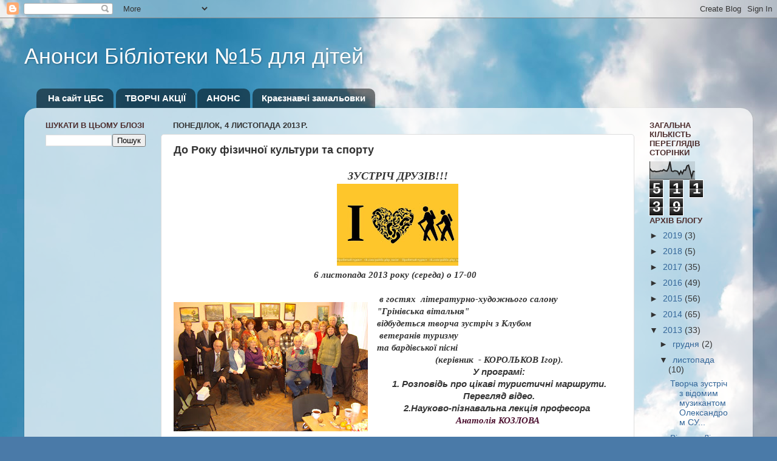

--- FILE ---
content_type: text/html; charset=UTF-8
request_url: https://anonsbibl15.blogspot.com/2013/11/blog-post_4.html
body_size: 15173
content:
<!DOCTYPE html>
<html class='v2' dir='ltr' xmlns='http://www.w3.org/1999/xhtml' xmlns:b='http://www.google.com/2005/gml/b' xmlns:data='http://www.google.com/2005/gml/data' xmlns:expr='http://www.google.com/2005/gml/expr'>
<head>
<link href='https://www.blogger.com/static/v1/widgets/335934321-css_bundle_v2.css' rel='stylesheet' type='text/css'/>
<meta content='width=1100' name='viewport'/>
<meta content='text/html; charset=UTF-8' http-equiv='Content-Type'/>
<meta content='blogger' name='generator'/>
<link href='https://anonsbibl15.blogspot.com/favicon.ico' rel='icon' type='image/x-icon'/>
<link href='http://anonsbibl15.blogspot.com/2013/11/blog-post_4.html' rel='canonical'/>
<link rel="alternate" type="application/atom+xml" title="Анонси Бібліотеки &#8470;15 для дітей - Atom" href="https://anonsbibl15.blogspot.com/feeds/posts/default" />
<link rel="alternate" type="application/rss+xml" title="Анонси Бібліотеки &#8470;15 для дітей - RSS" href="https://anonsbibl15.blogspot.com/feeds/posts/default?alt=rss" />
<link rel="service.post" type="application/atom+xml" title="Анонси Бібліотеки &#8470;15 для дітей - Atom" href="https://www.blogger.com/feeds/8959685305750158610/posts/default" />

<link rel="alternate" type="application/atom+xml" title="Анонси Бібліотеки &#8470;15 для дітей - Atom" href="https://anonsbibl15.blogspot.com/feeds/227413212025409913/comments/default" />
<!--Can't find substitution for tag [blog.ieCssRetrofitLinks]-->
<link href='https://blogger.googleusercontent.com/img/b/R29vZ2xl/AVvXsEhN8mXguVW2P0bBcxMHneh1JXV0OOREVzKrJnExHFXKjuOf6mBZb361WwRb1nRXmCoUJR0jL7wFlbNZTKj04Qn8ZMj13nUfAvunA9csG6dE0dIprpTA3oJoXdE6PkL2woQrxAOMnMgsFQM/s200/%D1%82%D1%83%D1%80%D0%B8%D1%81%D1%82%D1%8B+%D1%81%D0%B8%D0%BC%D0%B2%D0%BE%D0%BB.jpg' rel='image_src'/>
<meta content='http://anonsbibl15.blogspot.com/2013/11/blog-post_4.html' property='og:url'/>
<meta content='До Року фізичної культури та спорту' property='og:title'/>
<meta content='  ЗУСТРІЧ ДРУЗІВ!!!    6 листопада 2013 року (середа) о 17-00       в гостях   літературно-художнього салону   &quot;Грінівська вітальня&quot;   відбу...' property='og:description'/>
<meta content='https://blogger.googleusercontent.com/img/b/R29vZ2xl/AVvXsEhN8mXguVW2P0bBcxMHneh1JXV0OOREVzKrJnExHFXKjuOf6mBZb361WwRb1nRXmCoUJR0jL7wFlbNZTKj04Qn8ZMj13nUfAvunA9csG6dE0dIprpTA3oJoXdE6PkL2woQrxAOMnMgsFQM/w1200-h630-p-k-no-nu/%D1%82%D1%83%D1%80%D0%B8%D1%81%D1%82%D1%8B+%D1%81%D0%B8%D0%BC%D0%B2%D0%BE%D0%BB.jpg' property='og:image'/>
<title>Анонси Бібліотеки &#8470;15 для дітей: До Року фізичної культури та спорту</title>
<style id='page-skin-1' type='text/css'><!--
/*-----------------------------------------------
Blogger Template Style
Name:     Picture Window
Designer: Josh Peterson
URL:      www.noaesthetic.com
----------------------------------------------- */
/* Variable definitions
====================
<Variable name="keycolor" description="Main Color" type="color" default="#1a222a"/>
<Variable name="body.background" description="Body Background" type="background"
color="#111111" default="#111111 url(//themes.googleusercontent.com/image?id=1OACCYOE0-eoTRTfsBuX1NMN9nz599ufI1Jh0CggPFA_sK80AGkIr8pLtYRpNUKPmwtEa) repeat-x fixed top center"/>
<Group description="Page Text" selector="body">
<Variable name="body.font" description="Font" type="font"
default="normal normal 15px Arial, Tahoma, Helvetica, FreeSans, sans-serif"/>
<Variable name="body.text.color" description="Text Color" type="color" default="#333333"/>
</Group>
<Group description="Backgrounds" selector=".body-fauxcolumns-outer">
<Variable name="body.background.color" description="Outer Background" type="color" default="#296695"/>
<Variable name="header.background.color" description="Header Background" type="color" default="transparent"/>
<Variable name="post.background.color" description="Post Background" type="color" default="#ffffff"/>
</Group>
<Group description="Links" selector=".main-outer">
<Variable name="link.color" description="Link Color" type="color" default="#336699"/>
<Variable name="link.visited.color" description="Visited Color" type="color" default="#6699cc"/>
<Variable name="link.hover.color" description="Hover Color" type="color" default="#33aaff"/>
</Group>
<Group description="Blog Title" selector=".header h1">
<Variable name="header.font" description="Title Font" type="font"
default="normal normal 36px Arial, Tahoma, Helvetica, FreeSans, sans-serif"/>
<Variable name="header.text.color" description="Text Color" type="color" default="#ffffff" />
</Group>
<Group description="Tabs Text" selector=".tabs-inner .widget li a">
<Variable name="tabs.font" description="Font" type="font"
default="normal normal 15px Arial, Tahoma, Helvetica, FreeSans, sans-serif"/>
<Variable name="tabs.text.color" description="Text Color" type="color" default="#ffffff"/>
<Variable name="tabs.selected.text.color" description="Selected Color" type="color" default="#336699"/>
</Group>
<Group description="Tabs Background" selector=".tabs-outer .PageList">
<Variable name="tabs.background.color" description="Background Color" type="color" default="transparent"/>
<Variable name="tabs.selected.background.color" description="Selected Color" type="color" default="transparent"/>
<Variable name="tabs.separator.color" description="Separator Color" type="color" default="transparent"/>
</Group>
<Group description="Post Title" selector="h3.post-title, .comments h4">
<Variable name="post.title.font" description="Title Font" type="font"
default="normal normal 18px Arial, Tahoma, Helvetica, FreeSans, sans-serif"/>
</Group>
<Group description="Date Header" selector=".date-header">
<Variable name="date.header.color" description="Text Color" type="color" default="#333333"/>
</Group>
<Group description="Post" selector=".post">
<Variable name="post.footer.text.color" description="Footer Text Color" type="color" default="#999999"/>
<Variable name="post.border.color" description="Border Color" type="color" default="#dddddd"/>
</Group>
<Group description="Gadgets" selector="h2">
<Variable name="widget.title.font" description="Title Font" type="font"
default="bold normal 13px Arial, Tahoma, Helvetica, FreeSans, sans-serif"/>
<Variable name="widget.title.text.color" description="Title Color" type="color" default="#888888"/>
</Group>
<Group description="Footer" selector=".footer-outer">
<Variable name="footer.text.color" description="Text Color" type="color" default="#cccccc"/>
<Variable name="footer.widget.title.text.color" description="Gadget Title Color" type="color" default="#aaaaaa"/>
</Group>
<Group description="Footer Links" selector=".footer-outer">
<Variable name="footer.link.color" description="Link Color" type="color" default="#99ccee"/>
<Variable name="footer.link.visited.color" description="Visited Color" type="color" default="#77aaee"/>
<Variable name="footer.link.hover.color" description="Hover Color" type="color" default="#33aaff"/>
</Group>
<Variable name="content.margin" description="Content Margin Top" type="length" default="20px"/>
<Variable name="content.padding" description="Content Padding" type="length" default="0"/>
<Variable name="content.background" description="Content Background" type="background"
default="transparent none repeat scroll top left"/>
<Variable name="content.border.radius" description="Content Border Radius" type="length" default="0"/>
<Variable name="content.shadow.spread" description="Content Shadow Spread" type="length" default="0"/>
<Variable name="header.padding" description="Header Padding" type="length" default="0"/>
<Variable name="header.background.gradient" description="Header Gradient" type="url"
default="none"/>
<Variable name="header.border.radius" description="Header Border Radius" type="length" default="0"/>
<Variable name="main.border.radius.top" description="Main Border Radius" type="length" default="20px"/>
<Variable name="footer.border.radius.top" description="Footer Border Radius Top" type="length" default="0"/>
<Variable name="footer.border.radius.bottom" description="Footer Border Radius Bottom" type="length" default="20px"/>
<Variable name="region.shadow.spread" description="Main and Footer Shadow Spread" type="length" default="3px"/>
<Variable name="region.shadow.offset" description="Main and Footer Shadow Offset" type="length" default="1px"/>
<Variable name="tabs.background.gradient" description="Tab Background Gradient" type="url" default="none"/>
<Variable name="tab.selected.background.gradient" description="Selected Tab Background" type="url"
default="url(//www.blogblog.com/1kt/transparent/white80.png)"/>
<Variable name="tab.background" description="Tab Background" type="background"
default="transparent url(//www.blogblog.com/1kt/transparent/black50.png) repeat scroll top left"/>
<Variable name="tab.border.radius" description="Tab Border Radius" type="length" default="10px" />
<Variable name="tab.first.border.radius" description="First Tab Border Radius" type="length" default="10px" />
<Variable name="tabs.border.radius" description="Tabs Border Radius" type="length" default="0" />
<Variable name="tabs.spacing" description="Tab Spacing" type="length" default=".25em"/>
<Variable name="tabs.margin.bottom" description="Tab Margin Bottom" type="length" default="0"/>
<Variable name="tabs.margin.sides" description="Tab Margin Sides" type="length" default="20px"/>
<Variable name="main.background" description="Main Background" type="background"
default="transparent url(//www.blogblog.com/1kt/transparent/white80.png) repeat scroll top left"/>
<Variable name="main.padding.sides" description="Main Padding Sides" type="length" default="20px"/>
<Variable name="footer.background" description="Footer Background" type="background"
default="transparent url(//www.blogblog.com/1kt/transparent/black50.png) repeat scroll top left"/>
<Variable name="post.margin.sides" description="Post Margin Sides" type="length" default="-20px"/>
<Variable name="post.border.radius" description="Post Border Radius" type="length" default="5px"/>
<Variable name="widget.title.text.transform" description="Widget Title Text Transform" type="string" default="uppercase"/>
<Variable name="mobile.background.overlay" description="Mobile Background Overlay" type="string"
default="transparent none repeat scroll top left"/>
<Variable name="startSide" description="Side where text starts in blog language" type="automatic" default="left"/>
<Variable name="endSide" description="Side where text ends in blog language" type="automatic" default="right"/>
*/
/* Content
----------------------------------------------- */
body {
font: normal normal 15px Arial, Tahoma, Helvetica, FreeSans, sans-serif;
color: #333333;
background: #4A7AA8 url(//themes.googleusercontent.com/image?id=0BwVBOzw_-hbMYmI5ZjFjODktMzQyMC00ZWViLTg2YmYtOTlhYWNlM2ZiYTVm) no-repeat fixed top center /* Credit: Airyelf (http://www.istockphoto.com/googleimages.php?id=2597369&platform=blogger) */;
}
html body .region-inner {
min-width: 0;
max-width: 100%;
width: auto;
}
.content-outer {
font-size: 90%;
}
a:link {
text-decoration:none;
color: #336699;
}
a:visited {
text-decoration:none;
color: #6699cc;
}
a:hover {
text-decoration:underline;
color: #32aaff;
}
.content-outer {
background: transparent none repeat scroll top left;
-moz-border-radius: 0;
-webkit-border-radius: 0;
-goog-ms-border-radius: 0;
border-radius: 0;
-moz-box-shadow: 0 0 0 rgba(0, 0, 0, .15);
-webkit-box-shadow: 0 0 0 rgba(0, 0, 0, .15);
-goog-ms-box-shadow: 0 0 0 rgba(0, 0, 0, .15);
box-shadow: 0 0 0 rgba(0, 0, 0, .15);
margin: 20px auto;
}
.content-inner {
padding: 0;
}
/* Header
----------------------------------------------- */
.header-outer {
background: transparent none repeat-x scroll top left;
_background-image: none;
color: #ffffff;
-moz-border-radius: 0;
-webkit-border-radius: 0;
-goog-ms-border-radius: 0;
border-radius: 0;
}
.Header img, .Header #header-inner {
-moz-border-radius: 0;
-webkit-border-radius: 0;
-goog-ms-border-radius: 0;
border-radius: 0;
}
.header-inner .Header .titlewrapper,
.header-inner .Header .descriptionwrapper {
padding-left: 0;
padding-right: 0;
}
.Header h1 {
font: normal normal 36px Arial, Tahoma, Helvetica, FreeSans, sans-serif;
text-shadow: 1px 1px 3px rgba(0, 0, 0, 0.3);
}
.Header h1 a {
color: #ffffff;
}
.Header .description {
font-size: 130%;
}
/* Tabs
----------------------------------------------- */
.tabs-inner {
margin: .5em 20px 0;
padding: 0;
}
.tabs-inner .section {
margin: 0;
}
.tabs-inner .widget ul {
padding: 0;
background: transparent none repeat scroll bottom;
-moz-border-radius: 0;
-webkit-border-radius: 0;
-goog-ms-border-radius: 0;
border-radius: 0;
}
.tabs-inner .widget li {
border: none;
}
.tabs-inner .widget li a {
display: inline-block;
padding: .5em 1em;
margin-right: .25em;
color: #ffffff;
font: normal bold 15px Arial, Tahoma, Helvetica, FreeSans, sans-serif;
-moz-border-radius: 10px 10px 0 0;
-webkit-border-top-left-radius: 10px;
-webkit-border-top-right-radius: 10px;
-goog-ms-border-radius: 10px 10px 0 0;
border-radius: 10px 10px 0 0;
background: transparent url(//www.blogblog.com/1kt/transparent/black50.png) repeat scroll top left;
border-right: 1px solid transparent;
}
.tabs-inner .widget li:first-child a {
padding-left: 1.25em;
-moz-border-radius-topleft: 10px;
-moz-border-radius-bottomleft: 0;
-webkit-border-top-left-radius: 10px;
-webkit-border-bottom-left-radius: 0;
-goog-ms-border-top-left-radius: 10px;
-goog-ms-border-bottom-left-radius: 0;
border-top-left-radius: 10px;
border-bottom-left-radius: 0;
}
.tabs-inner .widget li.selected a,
.tabs-inner .widget li a:hover {
position: relative;
z-index: 1;
background: transparent url(//www.blogblog.com/1kt/transparent/white80.png) repeat scroll bottom;
color: #0657a3;
-moz-box-shadow: 0 0 3px rgba(0, 0, 0, .15);
-webkit-box-shadow: 0 0 3px rgba(0, 0, 0, .15);
-goog-ms-box-shadow: 0 0 3px rgba(0, 0, 0, .15);
box-shadow: 0 0 3px rgba(0, 0, 0, .15);
}
/* Headings
----------------------------------------------- */
h2 {
font: bold normal 13px Arial, Tahoma, Helvetica, FreeSans, sans-serif;
text-transform: uppercase;
color: #4c2d2d;
margin: .5em 0;
}
/* Main
----------------------------------------------- */
.main-outer {
background: transparent url(//www.blogblog.com/1kt/transparent/white80.png) repeat scroll top left;
-moz-border-radius: 20px 20px 0 0;
-webkit-border-top-left-radius: 20px;
-webkit-border-top-right-radius: 20px;
-webkit-border-bottom-left-radius: 0;
-webkit-border-bottom-right-radius: 0;
-goog-ms-border-radius: 20px 20px 0 0;
border-radius: 20px 20px 0 0;
-moz-box-shadow: 0 1px 3px rgba(0, 0, 0, .15);
-webkit-box-shadow: 0 1px 3px rgba(0, 0, 0, .15);
-goog-ms-box-shadow: 0 1px 3px rgba(0, 0, 0, .15);
box-shadow: 0 1px 3px rgba(0, 0, 0, .15);
}
.main-inner {
padding: 15px 20px 20px;
}
.main-inner .column-center-inner {
padding: 0 0;
}
.main-inner .column-left-inner {
padding-left: 0;
}
.main-inner .column-right-inner {
padding-right: 0;
}
/* Posts
----------------------------------------------- */
h3.post-title {
margin: 0;
font: normal bold 18px Arial, Tahoma, Helvetica, FreeSans, sans-serif;
}
.comments h4 {
margin: 1em 0 0;
font: normal bold 18px Arial, Tahoma, Helvetica, FreeSans, sans-serif;
}
.date-header span {
color: #333333;
}
.post-outer {
background-color: #ffffff;
border: solid 1px #dddddd;
-moz-border-radius: 5px;
-webkit-border-radius: 5px;
border-radius: 5px;
-goog-ms-border-radius: 5px;
padding: 15px 20px;
margin: 0 -20px 20px;
}
.post-body {
line-height: 1.4;
font-size: 110%;
position: relative;
}
.post-header {
margin: 0 0 1.5em;
color: #999999;
line-height: 1.6;
}
.post-footer {
margin: .5em 0 0;
color: #999999;
line-height: 1.6;
}
#blog-pager {
font-size: 140%
}
#comments .comment-author {
padding-top: 1.5em;
border-top: dashed 1px #ccc;
border-top: dashed 1px rgba(128, 128, 128, .5);
background-position: 0 1.5em;
}
#comments .comment-author:first-child {
padding-top: 0;
border-top: none;
}
.avatar-image-container {
margin: .2em 0 0;
}
/* Comments
----------------------------------------------- */
.comments .comments-content .icon.blog-author {
background-repeat: no-repeat;
background-image: url([data-uri]);
}
.comments .comments-content .loadmore a {
border-top: 1px solid #32aaff;
border-bottom: 1px solid #32aaff;
}
.comments .continue {
border-top: 2px solid #32aaff;
}
/* Widgets
----------------------------------------------- */
.widget ul, .widget #ArchiveList ul.flat {
padding: 0;
list-style: none;
}
.widget ul li, .widget #ArchiveList ul.flat li {
border-top: dashed 1px #ccc;
border-top: dashed 1px rgba(128, 128, 128, .5);
}
.widget ul li:first-child, .widget #ArchiveList ul.flat li:first-child {
border-top: none;
}
.widget .post-body ul {
list-style: disc;
}
.widget .post-body ul li {
border: none;
}
/* Footer
----------------------------------------------- */
.footer-outer {
color:#cccccc;
background: transparent url(//www.blogblog.com/1kt/transparent/black50.png) repeat scroll top left;
-moz-border-radius: 0 0 20px 20px;
-webkit-border-top-left-radius: 0;
-webkit-border-top-right-radius: 0;
-webkit-border-bottom-left-radius: 20px;
-webkit-border-bottom-right-radius: 20px;
-goog-ms-border-radius: 0 0 20px 20px;
border-radius: 0 0 20px 20px;
-moz-box-shadow: 0 1px 3px rgba(0, 0, 0, .15);
-webkit-box-shadow: 0 1px 3px rgba(0, 0, 0, .15);
-goog-ms-box-shadow: 0 1px 3px rgba(0, 0, 0, .15);
box-shadow: 0 1px 3px rgba(0, 0, 0, .15);
}
.footer-inner {
padding: 10px 20px 20px;
}
.footer-outer a {
color: #98ccee;
}
.footer-outer a:visited {
color: #77aaee;
}
.footer-outer a:hover {
color: #32aaff;
}
.footer-outer .widget h2 {
color: #aaaaaa;
}
/* Mobile
----------------------------------------------- */
html body.mobile {
height: auto;
}
html body.mobile {
min-height: 480px;
background-size: 100% auto;
}
.mobile .body-fauxcolumn-outer {
background: transparent none repeat scroll top left;
}
html .mobile .mobile-date-outer, html .mobile .blog-pager {
border-bottom: none;
background: transparent url(//www.blogblog.com/1kt/transparent/white80.png) repeat scroll top left;
margin-bottom: 10px;
}
.mobile .date-outer {
background: transparent url(//www.blogblog.com/1kt/transparent/white80.png) repeat scroll top left;
}
.mobile .header-outer, .mobile .main-outer,
.mobile .post-outer, .mobile .footer-outer {
-moz-border-radius: 0;
-webkit-border-radius: 0;
-goog-ms-border-radius: 0;
border-radius: 0;
}
.mobile .content-outer,
.mobile .main-outer,
.mobile .post-outer {
background: inherit;
border: none;
}
.mobile .content-outer {
font-size: 100%;
}
.mobile-link-button {
background-color: #336699;
}
.mobile-link-button a:link, .mobile-link-button a:visited {
color: #ffffff;
}
.mobile-index-contents {
color: #333333;
}
.mobile .tabs-inner .PageList .widget-content {
background: transparent url(//www.blogblog.com/1kt/transparent/white80.png) repeat scroll bottom;
color: #0657a3;
}
.mobile .tabs-inner .PageList .widget-content .pagelist-arrow {
border-left: 1px solid transparent;
}

--></style>
<style id='template-skin-1' type='text/css'><!--
body {
min-width: 1200px;
}
.content-outer, .content-fauxcolumn-outer, .region-inner {
min-width: 1200px;
max-width: 1200px;
_width: 1200px;
}
.main-inner .columns {
padding-left: 210px;
padding-right: 180px;
}
.main-inner .fauxcolumn-center-outer {
left: 210px;
right: 180px;
/* IE6 does not respect left and right together */
_width: expression(this.parentNode.offsetWidth -
parseInt("210px") -
parseInt("180px") + 'px');
}
.main-inner .fauxcolumn-left-outer {
width: 210px;
}
.main-inner .fauxcolumn-right-outer {
width: 180px;
}
.main-inner .column-left-outer {
width: 210px;
right: 100%;
margin-left: -210px;
}
.main-inner .column-right-outer {
width: 180px;
margin-right: -180px;
}
#layout {
min-width: 0;
}
#layout .content-outer {
min-width: 0;
width: 800px;
}
#layout .region-inner {
min-width: 0;
width: auto;
}
--></style>
<link href='https://www.blogger.com/dyn-css/authorization.css?targetBlogID=8959685305750158610&amp;zx=a35215da-1c50-4745-8aec-c7811c74f152' media='none' onload='if(media!=&#39;all&#39;)media=&#39;all&#39;' rel='stylesheet'/><noscript><link href='https://www.blogger.com/dyn-css/authorization.css?targetBlogID=8959685305750158610&amp;zx=a35215da-1c50-4745-8aec-c7811c74f152' rel='stylesheet'/></noscript>
<meta name='google-adsense-platform-account' content='ca-host-pub-1556223355139109'/>
<meta name='google-adsense-platform-domain' content='blogspot.com'/>

</head>
<body class='loading'>
<div class='navbar section' id='navbar'><div class='widget Navbar' data-version='1' id='Navbar1'><script type="text/javascript">
    function setAttributeOnload(object, attribute, val) {
      if(window.addEventListener) {
        window.addEventListener('load',
          function(){ object[attribute] = val; }, false);
      } else {
        window.attachEvent('onload', function(){ object[attribute] = val; });
      }
    }
  </script>
<div id="navbar-iframe-container"></div>
<script type="text/javascript" src="https://apis.google.com/js/platform.js"></script>
<script type="text/javascript">
      gapi.load("gapi.iframes:gapi.iframes.style.bubble", function() {
        if (gapi.iframes && gapi.iframes.getContext) {
          gapi.iframes.getContext().openChild({
              url: 'https://www.blogger.com/navbar/8959685305750158610?po\x3d227413212025409913\x26origin\x3dhttps://anonsbibl15.blogspot.com',
              where: document.getElementById("navbar-iframe-container"),
              id: "navbar-iframe"
          });
        }
      });
    </script><script type="text/javascript">
(function() {
var script = document.createElement('script');
script.type = 'text/javascript';
script.src = '//pagead2.googlesyndication.com/pagead/js/google_top_exp.js';
var head = document.getElementsByTagName('head')[0];
if (head) {
head.appendChild(script);
}})();
</script>
</div></div>
<div class='body-fauxcolumns'>
<div class='fauxcolumn-outer body-fauxcolumn-outer'>
<div class='cap-top'>
<div class='cap-left'></div>
<div class='cap-right'></div>
</div>
<div class='fauxborder-left'>
<div class='fauxborder-right'></div>
<div class='fauxcolumn-inner'>
</div>
</div>
<div class='cap-bottom'>
<div class='cap-left'></div>
<div class='cap-right'></div>
</div>
</div>
</div>
<div class='content'>
<div class='content-fauxcolumns'>
<div class='fauxcolumn-outer content-fauxcolumn-outer'>
<div class='cap-top'>
<div class='cap-left'></div>
<div class='cap-right'></div>
</div>
<div class='fauxborder-left'>
<div class='fauxborder-right'></div>
<div class='fauxcolumn-inner'>
</div>
</div>
<div class='cap-bottom'>
<div class='cap-left'></div>
<div class='cap-right'></div>
</div>
</div>
</div>
<div class='content-outer'>
<div class='content-cap-top cap-top'>
<div class='cap-left'></div>
<div class='cap-right'></div>
</div>
<div class='fauxborder-left content-fauxborder-left'>
<div class='fauxborder-right content-fauxborder-right'></div>
<div class='content-inner'>
<header>
<div class='header-outer'>
<div class='header-cap-top cap-top'>
<div class='cap-left'></div>
<div class='cap-right'></div>
</div>
<div class='fauxborder-left header-fauxborder-left'>
<div class='fauxborder-right header-fauxborder-right'></div>
<div class='region-inner header-inner'>
<div class='header section' id='header'><div class='widget Header' data-version='1' id='Header1'>
<div id='header-inner'>
<div class='titlewrapper'>
<h1 class='title'>
<a href='https://anonsbibl15.blogspot.com/'>
Анонси Бібліотеки &#8470;15 для дітей
</a>
</h1>
</div>
<div class='descriptionwrapper'>
<p class='description'><span>
</span></p>
</div>
</div>
</div></div>
</div>
</div>
<div class='header-cap-bottom cap-bottom'>
<div class='cap-left'></div>
<div class='cap-right'></div>
</div>
</div>
</header>
<div class='tabs-outer'>
<div class='tabs-cap-top cap-top'>
<div class='cap-left'></div>
<div class='cap-right'></div>
</div>
<div class='fauxborder-left tabs-fauxborder-left'>
<div class='fauxborder-right tabs-fauxborder-right'></div>
<div class='region-inner tabs-inner'>
<div class='tabs section' id='crosscol'><div class='widget PageList' data-version='1' id='PageList1'>
<h2>СТОРІНКИ</h2>
<div class='widget-content'>
<ul>
<li>
<a href='http://clsg.ho.ua/'>На сайт ЦБС</a>
</li>
<li>
<a href='http://ditbibl15.blogspot.com/'>ТВОРЧІ АКЦІЇ</a>
</li>
<li>
<a href='https://anonsbibl15.blogspot.com/'>АНОНС</a>
</li>
<li>
<a href='http://lib15holos.blogspot.com/'>Краєзнавчі замальовки</a>
</li>
</ul>
<div class='clear'></div>
</div>
</div></div>
<div class='tabs no-items section' id='crosscol-overflow'></div>
</div>
</div>
<div class='tabs-cap-bottom cap-bottom'>
<div class='cap-left'></div>
<div class='cap-right'></div>
</div>
</div>
<div class='main-outer'>
<div class='main-cap-top cap-top'>
<div class='cap-left'></div>
<div class='cap-right'></div>
</div>
<div class='fauxborder-left main-fauxborder-left'>
<div class='fauxborder-right main-fauxborder-right'></div>
<div class='region-inner main-inner'>
<div class='columns fauxcolumns'>
<div class='fauxcolumn-outer fauxcolumn-center-outer'>
<div class='cap-top'>
<div class='cap-left'></div>
<div class='cap-right'></div>
</div>
<div class='fauxborder-left'>
<div class='fauxborder-right'></div>
<div class='fauxcolumn-inner'>
</div>
</div>
<div class='cap-bottom'>
<div class='cap-left'></div>
<div class='cap-right'></div>
</div>
</div>
<div class='fauxcolumn-outer fauxcolumn-left-outer'>
<div class='cap-top'>
<div class='cap-left'></div>
<div class='cap-right'></div>
</div>
<div class='fauxborder-left'>
<div class='fauxborder-right'></div>
<div class='fauxcolumn-inner'>
</div>
</div>
<div class='cap-bottom'>
<div class='cap-left'></div>
<div class='cap-right'></div>
</div>
</div>
<div class='fauxcolumn-outer fauxcolumn-right-outer'>
<div class='cap-top'>
<div class='cap-left'></div>
<div class='cap-right'></div>
</div>
<div class='fauxborder-left'>
<div class='fauxborder-right'></div>
<div class='fauxcolumn-inner'>
</div>
</div>
<div class='cap-bottom'>
<div class='cap-left'></div>
<div class='cap-right'></div>
</div>
</div>
<!-- corrects IE6 width calculation -->
<div class='columns-inner'>
<div class='column-center-outer'>
<div class='column-center-inner'>
<div class='main section' id='main'><div class='widget Blog' data-version='1' id='Blog1'>
<div class='blog-posts hfeed'>

          <div class="date-outer">
        
<h2 class='date-header'><span>понеділок, 4 листопада 2013&#8239;р.</span></h2>

          <div class="date-posts">
        
<div class='post-outer'>
<div class='post hentry' itemprop='blogPost' itemscope='itemscope' itemtype='http://schema.org/BlogPosting'>
<meta content='https://blogger.googleusercontent.com/img/b/R29vZ2xl/AVvXsEhN8mXguVW2P0bBcxMHneh1JXV0OOREVzKrJnExHFXKjuOf6mBZb361WwRb1nRXmCoUJR0jL7wFlbNZTKj04Qn8ZMj13nUfAvunA9csG6dE0dIprpTA3oJoXdE6PkL2woQrxAOMnMgsFQM/s200/%D1%82%D1%83%D1%80%D0%B8%D1%81%D1%82%D1%8B+%D1%81%D0%B8%D0%BC%D0%B2%D0%BE%D0%BB.jpg' itemprop='image_url'/>
<meta content='8959685305750158610' itemprop='blogId'/>
<meta content='227413212025409913' itemprop='postId'/>
<a name='227413212025409913'></a>
<h3 class='post-title entry-title' itemprop='name'>
До Року фізичної культури та спорту
</h3>
<div class='post-header'>
<div class='post-header-line-1'></div>
</div>
<div class='post-body entry-content' id='post-body-227413212025409913' itemprop='description articleBody'>
<div dir="ltr" style="text-align: left;" trbidi="on">
<div style="text-align: center;">
<span style="font-family: Georgia, Times New Roman, serif; font-size: large;"><b><i>ЗУСТРІЧ ДРУЗІВ!!!</i></b></span><br />
<div class="separator" style="clear: both; text-align: center;">
<a href="https://blogger.googleusercontent.com/img/b/R29vZ2xl/AVvXsEhN8mXguVW2P0bBcxMHneh1JXV0OOREVzKrJnExHFXKjuOf6mBZb361WwRb1nRXmCoUJR0jL7wFlbNZTKj04Qn8ZMj13nUfAvunA9csG6dE0dIprpTA3oJoXdE6PkL2woQrxAOMnMgsFQM/s1600/%D1%82%D1%83%D1%80%D0%B8%D1%81%D1%82%D1%8B+%D1%81%D0%B8%D0%BC%D0%B2%D0%BE%D0%BB.jpg" imageanchor="1" style="margin-left: 1em; margin-right: 1em;"><img border="0" height="135" src="https://blogger.googleusercontent.com/img/b/R29vZ2xl/AVvXsEhN8mXguVW2P0bBcxMHneh1JXV0OOREVzKrJnExHFXKjuOf6mBZb361WwRb1nRXmCoUJR0jL7wFlbNZTKj04Qn8ZMj13nUfAvunA9csG6dE0dIprpTA3oJoXdE6PkL2woQrxAOMnMgsFQM/s200/%D1%82%D1%83%D1%80%D0%B8%D1%81%D1%82%D1%8B+%D1%81%D0%B8%D0%BC%D0%B2%D0%BE%D0%BB.jpg" width="200" /></a></div>
<b style="font-family: Georgia, 'Times New Roman', serif;"><i>6 листопада 2013 року (середа) о 17-00 &nbsp;</i></b></div>
<div>
<a href="https://blogger.googleusercontent.com/img/b/R29vZ2xl/AVvXsEg3m-QEAvNi0a2GlrPeqaHyDL9HajjZqt7lvhYb4_2mERW4S3i8Tidya6c7hunzsnssq6STysxvgd7W-UwxV7bEN5gX3dkiDb2jm9426hQQiooMMP25TtLgpr5BYLaeujPG2tKCTLCNGHk/s1600/%25D0%25BC%25D0%25B5%25D0%25B4%25D0%25B8%25D1%2586%25D0%25B8%25D0%25BD%25D0%25B0+%25D0%25B2+%25D0%25BD%25D0%25B0%25D1%2588%25D0%25B5%25D0%25B9+%25D0%25B6%25D0%25B8%25D0%25B7%25D0%25BD%25D0%25B8.jpg" style="clear: left; float: left; margin-bottom: 1em; margin-right: 1em;"><br /></a><a href="https://blogger.googleusercontent.com/img/b/R29vZ2xl/AVvXsEhQkVTAI4LXc26FiIENiaKU13Q6COQHoiSBsB_0TMF9WqmtD72_eAG-sk9pAi_0d8-9QxTVho6S96u69vLUyAExhGYnfEDYQt03gh8H38ZGrguB8HslaIfanR0g6DboJyYQXTX0-KMzMbg/s1600/%D0%9A%D0%BB%D1%83%D0%B1%D0%B2%D0%B5%D1%82%D0%B5%D1%80%D0%B0%D0%BD%D1%96%D0%B2-%D1%82%D1%83%D1%80%D0%B8%D0%B7%D0%BC%D1%835.jpg" imageanchor="1"><span style="clear: left; float: left; margin-bottom: 1em; margin-right: 1em;"><img border="0" height="213" src="https://blogger.googleusercontent.com/img/b/R29vZ2xl/AVvXsEhQkVTAI4LXc26FiIENiaKU13Q6COQHoiSBsB_0TMF9WqmtD72_eAG-sk9pAi_0d8-9QxTVho6S96u69vLUyAExhGYnfEDYQt03gh8H38ZGrguB8HslaIfanR0g6DboJyYQXTX0-KMzMbg/s320/%D0%9A%D0%BB%D1%83%D0%B1%D0%B2%D0%B5%D1%82%D0%B5%D1%80%D0%B0%D0%BD%D1%96%D0%B2-%D1%82%D1%83%D1%80%D0%B8%D0%B7%D0%BC%D1%835.jpg" width="320" /></span></a><br />
<b style="font-family: Georgia, 'Times New Roman', serif; text-align: center;"><i>&nbsp;в гостях &nbsp;</i></b><b style="font-family: Georgia, 'Times New Roman', serif; text-align: center;"><i>літературно-художнього салону&nbsp;</i></b><br />
<b style="font-family: Georgia, 'Times New Roman', serif; text-align: center;"><i>"Грінівська вітальня"&nbsp;</i></b><br />
<b style="font-family: Georgia, 'Times New Roman', serif; text-align: center;"><i>відбудеться творча зустріч з&nbsp;</i></b><b style="font-family: Georgia, 'Times New Roman', serif; text-align: center;"><i>Клубом</i></b><br />
<b style="font-family: Georgia, 'Times New Roman', serif; text-align: center;"><i>&nbsp;ветеранів туризму&nbsp;</i></b><br />
<b style="font-family: Georgia, 'Times New Roman', serif; text-align: center;"><i>та бардівської пісні</i></b><br />
<div style="text-align: center;">
<b style="font-family: Georgia, 'Times New Roman', serif;"><i>(керівник &nbsp;- КОРОЛЬКОВ Ігор).</i></b><br />
<a href="https://blogger.googleusercontent.com/img/b/R29vZ2xl/AVvXsEgZmFkb7KNiRAIooBfN6SdrRXnsViGLPZd5fPO-0Cfmt1vfaBsQieBiGh1OJN6BaRFg3p04KYdVtYSaoq2QDmdB2yYK0sB1FPf-uz7LzCyolki_5v7QjDHpKohvz5CjgpntpVq23bi1iOo/s1600/%D1%82%D1%83%D1%80%D0%B8%D1%81%D1%82%D1%8B.jpg" imageanchor="1" style="clear: left; float: left; margin-bottom: 1em; margin-right: 1em;"><img border="0" height="187" src="https://blogger.googleusercontent.com/img/b/R29vZ2xl/AVvXsEgZmFkb7KNiRAIooBfN6SdrRXnsViGLPZd5fPO-0Cfmt1vfaBsQieBiGh1OJN6BaRFg3p04KYdVtYSaoq2QDmdB2yYK0sB1FPf-uz7LzCyolki_5v7QjDHpKohvz5CjgpntpVq23bi1iOo/s320/%D1%82%D1%83%D1%80%D0%B8%D1%81%D1%82%D1%8B.jpg" width="320" /></a></div>
<div style="text-align: center;">
<b style="font-family: 'Helvetica Neue', Arial, Helvetica, sans-serif;"><b><i><b><i>У програмі:</i></b></i></b></b></div>
<div style="font-family: 'Helvetica Neue', Arial, Helvetica, sans-serif; text-align: center;">
<b><i><b><i>1. Розповідь про цікаві туристичні маршрути. Перегляд відео.</i></b></i></b><b style="text-align: left;"></b></div>
<div style="text-align: center;">
<div style="display: inline !important;">
<div style="display: inline !important; font-family: 'Helvetica Neue', Arial, Helvetica, sans-serif; text-align: center;">
<div style="display: inline !important; text-align: center;">
<div style="display: inline !important; text-align: center;">
<div style="display: inline !important; text-align: center;">
<div style="display: inline !important;">
<div style="text-align: center;">
<b><b><b><b style="text-align: left;"><i><b><i><b><i><b><i>2.Науково-пізнавальна  лекція професора &nbsp;</i></b></i></b></i></b></i></b></b></b></b></div>
</div>
</div>
<b><b><b style="text-align: left;"><b style="text-align: left;"><i><b style="text-align: left;"><i>
</i></b></i></b></b></b></b></div>
<b><b><b style="text-align: left;"><b style="text-align: left;"><i>
</i></b></b></b></b></div>
<b><b><b style="text-align: left;">
</b></b></b></div>
<div style="font-family: 'Helvetica Neue', Arial, Helvetica, sans-serif;">
<b><b>
</b></b><b style="text-align: left;"><i></i></b></div>
<div style="display: inline !important; text-align: center;">
<div style="font-family: 'Helvetica Neue', Arial, Helvetica, sans-serif; text-align: center;">
<div style="text-align: center;">
<b style="text-align: left;"><i><b><i><b><i><b><i><span style="color: #4c1130; font-family: Times, Times New Roman, serif;">Анатолія КОЗЛОВА&nbsp;</span></i></b></i></b></i></b></i></b></div>
</div>
<div style="display: inline !important; text-align: center;">
<div style="font-family: 'Helvetica Neue', Arial, Helvetica, sans-serif;">
<b style="text-align: left;"><b style="text-align: left;"><i><b style="text-align: left;"><i>
</i></b></i></b></b></div>
</div>
<div style="font-family: 'Helvetica Neue', Arial, Helvetica, sans-serif;">
<b style="text-align: left;"><b style="text-align: left;"><i>
</i></b></b></div>
</div>
<b style="font-family: 'Helvetica Neue', Arial, Helvetica, sans-serif; text-align: left;">
</b>
<br />
<div style="font-family: 'Helvetica Neue', Arial, Helvetica, sans-serif;">
</div>
</div>
</div>
<div style="text-align: center;">
<div style="text-align: center;">
<b style="text-align: left;"><i><b><i><b><i><span style="font-family: Helvetica Neue, Arial, Helvetica, sans-serif;">на тему</span></i></b></i></b></i></b></div>
<div style="text-align: center;">
<b style="text-align: left;"><i><b><i><b><i><b><i><span style="background-color: #ffe599; color: #660000; font-family: Arial, Helvetica, sans-serif;">"Медицина в нашому житті".</span></i></b></i></b></i></b></i></b></div>
<div style="display: inline !important; text-align: center;">
<div style="display: inline !important; text-align: center;">
<b style="text-align: left;"><b style="text-align: left;"><i><b style="text-align: left;"><i>
</i></b></i></b></b></div>
<b style="text-align: left;"><b style="text-align: left;"><i>
</i></b></b></div>
<b style="text-align: left;">
</b></div>
<div style="text-align: center;">
<div style="display: inline !important;">
<div style="display: inline !important;">
<div style="display: inline !important;">
<div style="display: inline !important;">
<div style="display: inline !important;">
<div style="display: inline !important;">
<div style="font-family: 'Helvetica Neue', Arial, Helvetica, sans-serif;">
<span style="text-align: left;"><br /></span></div>
<a href="https://blogger.googleusercontent.com/img/b/R29vZ2xl/AVvXsEhPeHWy8gJTdqG6sp_whoCQg_GfbpJRy8e15AxWnY1z2xakJLcqHqmd2cm6tLSrB5PYprTbBsKMdQIiWJc-sFQuGP5U1AXQzrywTtxpcNqD4o6RVN0ZZOzNGVdr6CdrfMYHGPXmRrMk9NE/s1600/%D0%BC%D0%B5%D0%B4%D0%B8%D1%86%D0%B8%D0%BD%D0%B0+%D0%B7%D0%BC%D0%B5%D1%8F.jpg" style="clear: right; float: right; font-family: &#39;Helvetica Neue&#39;, Arial, Helvetica, sans-serif; margin-bottom: 1em; margin-left: 1em;"><img border="0" src="https://blogger.googleusercontent.com/img/b/R29vZ2xl/AVvXsEhPeHWy8gJTdqG6sp_whoCQg_GfbpJRy8e15AxWnY1z2xakJLcqHqmd2cm6tLSrB5PYprTbBsKMdQIiWJc-sFQuGP5U1AXQzrywTtxpcNqD4o6RVN0ZZOzNGVdr6CdrfMYHGPXmRrMk9NE/s200/%D0%BC%D0%B5%D0%B4%D0%B8%D1%86%D0%B8%D0%BD%D0%B0+%D0%B7%D0%BC%D0%B5%D1%8F.jpg" /></a><span style="text-align: left;"></span><br />
<div style="text-align: center;">
<div style="text-align: left;">
<b style="font-family: Georgia, 'Times New Roman', serif;"><i>Будуть розглянуті такі питання:</i></b></div>
<div style="text-align: right;">
<b style="font-family: Georgia, 'Times New Roman', serif; text-align: left;"><b><i>"Як зберегти здоров'я?"</i></b></b></div>
</div>
</div>
</div>
</div>
</div>
</div>
</div>
</div>
<div style="text-align: center;">
<div style="text-align: left;">
<b style="font-family: Georgia, 'Times New Roman', serif;"><i><b><i>"Щасливе життя у старості."</i></b></i></b></div>
</div>
<span style="font-family: Georgia, Times New Roman, serif;"><b><i>
</i></b></span>
<br />
<div style="text-align: center;">
<div style="text-align: justify;">
<span style="font-family: Georgia, Times New Roman, serif;"><b><i><b><i>"Що таке ендорфіни?"</i></b></i></b></span></div>
</div>
<span style="font-family: Georgia, Times New Roman, serif;"><b><i>
</i></b></span>
<br />
<div style="text-align: center;">
<div style="text-align: left;">
<span style="font-family: Georgia, Times New Roman, serif;"><b><i><b><i>"Знайомство з&nbsp;</i></b></i></b></span><b style="font-family: Georgia, 'Times New Roman', serif;"><i><b><i>психологією:&nbsp;імбридінг та імпринтінг."</i></b></i></b></div>
</div>
<span style="font-family: Georgia, Times New Roman, serif;"><b><i>
</i></b></span>
<br />
<div style="text-align: center;">
<div>
<div style="text-align: left;">
<span style="font-family: Georgia, Times New Roman, serif;"><b><i><b style="text-align: left;"><i></i></b></i></b></span></div>
</div>
<div style="display: inline !important; text-align: center;">
<div style="display: inline !important; text-align: center;">
<div style="display: inline !important; text-align: center;">
<div style="display: inline !important; text-align: center;">
<div style="display: inline !important;">
<div style="display: inline !important;">
<span style="font-family: Georgia, Times New Roman, serif;"><b><i><b><i>По закінченні ветерани туризму та барди подарують присутнім гарний настрій - невеликий концерт</i></b></i></b></span></div>
</div>
</div>
</div>
</div>
</div>
</div>
<span style="font-family: Georgia, Times New Roman, serif;"><b><i>
</i></b></span></div>
<div>
<div style="display: inline !important; text-align: center;">
<div style="text-align: center;">
<b style="font-family: Georgia, 'Times New Roman', serif;"><b style="text-align: left;"><i><b><i style="background-color: #fff2cc;">"ГІТАРА ПО КОЛУ".</i></b></i></b></b><br />
<span style="font-family: Georgia, Times New Roman, serif; font-size: x-large;">
</span></div>
</div>
<br />
<div style="text-align: center;">
<a href="https://blogger.googleusercontent.com/img/b/R29vZ2xl/AVvXsEgUFAS9dRoB6hvOMICfJd7SZwqdtibKkQPHWLFutpoOEPx0IEMPj719vSDT_S0bT24pgYIEMgDhRiTrmcdGUixxfv57mGe8FDzbuPrDB8kTj8cqVb5CfGT8kzL0XDM3twp5NezY-k_pUyc/s1600/%D0%B3%D0%B8%D1%82%D0%B0%D1%80%D0%B0.jpg"><img border="0" src="https://blogger.googleusercontent.com/img/b/R29vZ2xl/AVvXsEgUFAS9dRoB6hvOMICfJd7SZwqdtibKkQPHWLFutpoOEPx0IEMPj719vSDT_S0bT24pgYIEMgDhRiTrmcdGUixxfv57mGe8FDzbuPrDB8kTj8cqVb5CfGT8kzL0XDM3twp5NezY-k_pUyc/s1600/%D0%B3%D0%B8%D1%82%D0%B0%D1%80%D0%B0.jpg" /></a></div>
<br />
<b><i><span style="font-size: x-large;"><span style="font-family: Times, 'Times New Roman', serif; text-align: center;">&nbsp; &nbsp; &nbsp; &nbsp; &nbsp; &nbsp; &nbsp; &nbsp; &nbsp;Зацікавились? &nbsp;</span><span style="font-family: Times, 'Times New Roman', serif; text-align: center;">Тоді вам до нас!!!&nbsp;</span></span></i></b><br />
<div style="text-align: center;">
<br /></div>
<br />
<br />
<br />
<br />
<br />
<div style="display: inline !important; text-align: center;">
<div style="display: inline !important;">
<div style="display: inline !important;">
<div style="display: inline !important;">
<span style="font-size: x-large;"><span style="color: blue;"><b style="font-family: Times, 'Times New Roman', serif; text-align: left;"></b><br /></span></span>
<br />
<div style="display: inline !important;">
<div style="display: inline !important; text-align: center;">
<div style="display: inline !important; text-align: center;">
<div style="display: inline !important; text-align: center;">
<span style="font-size: x-large;"><span style="color: blue;"><b style="font-family: Times, 'Times New Roman', serif; text-align: left;"><b><b><b style="text-align: left;"><b style="text-align: left;"><i><b style="text-align: left;"><i>
</i></b></i></b></b></b></b></b></span></span></div>
<span style="font-size: x-large;"><span style="color: blue;"><b style="font-family: Times, 'Times New Roman', serif; text-align: left;"><b><b><b style="text-align: left;"><b style="text-align: left;"><i>
</i></b></b></b></b></b></span></span></div>
<span style="font-size: x-large;"><span style="color: blue;"><b style="font-family: Times, 'Times New Roman', serif; text-align: left;"><b><b><b style="text-align: left;">
</b></b></b></b></span></span></div>
<span style="font-size: x-large;"><span style="color: blue;"><b style="font-family: Times, 'Times New Roman', serif; text-align: left;"><b><b>
</b></b></b></span></span></div>
</div>
</div>
</div>
</div>
<span style="font-size: x-large;"><span style="color: blue;">
</span></span><span style="font-family: Times, Times New Roman, serif;"><b><span style="font-size: x-large;"><i></i></span><i></i></b></span>
<br />
<div style="text-align: center;">
<span style="font-family: Times, Times New Roman, serif;"><b><i><br /></i></b></span></div>
<span style="font-family: Times, Times New Roman, serif;"><b><i>
</i></b></span>
<br />
<div style="font-size: x-large; text-align: center;">
<span style="font-family: Times, Times New Roman, serif;"><b><i><br /></i></b></span></div>
<span style="font-family: Times, Times New Roman, serif;"><b><i>
</i></b></span>
<br />
<div style="font-size: x-large; text-align: center;">
<span style="font-family: Times, Times New Roman, serif;"><b><i><br /></i></b></span></div>
<span style="font-family: Times, Times New Roman, serif;"><b><i>
</i></b></span>
<br />
<br /></div>
<br /></div>
<div style='clear: both;'></div>
</div>
<div class='post-footer'>
<div class='post-footer-line post-footer-line-1'><span class='post-author vcard'>
Автор:
<span class='fn' itemprop='author' itemscope='itemscope' itemtype='http://schema.org/Person'>
<meta content='https://www.blogger.com/profile/03168997087766451759' itemprop='url'/>
<a class='g-profile' href='https://www.blogger.com/profile/03168997087766451759' rel='author' title='author profile'>
<span itemprop='name'>Алла Дубенюк</span>
</a>
</span>
</span>
<span class='post-timestamp'>
</span>
<span class='post-comment-link'>
</span>
<span class='post-icons'>
<span class='item-action'>
<a href='https://www.blogger.com/email-post/8959685305750158610/227413212025409913' title='Надіслати допис електронною поштою'>
<img alt="" class="icon-action" height="13" src="//img1.blogblog.com/img/icon18_email.gif" width="18">
</a>
</span>
<span class='item-control blog-admin pid-288902839'>
<a href='https://www.blogger.com/post-edit.g?blogID=8959685305750158610&postID=227413212025409913&from=pencil' title='Редагувати допис'>
<img alt='' class='icon-action' height='18' src='https://resources.blogblog.com/img/icon18_edit_allbkg.gif' width='18'/>
</a>
</span>
</span>
<div class='post-share-buttons goog-inline-block'>
<a class='goog-inline-block share-button sb-email' href='https://www.blogger.com/share-post.g?blogID=8959685305750158610&postID=227413212025409913&target=email' target='_blank' title='Надіслати електронною поштою'><span class='share-button-link-text'>Надіслати електронною поштою</span></a><a class='goog-inline-block share-button sb-blog' href='https://www.blogger.com/share-post.g?blogID=8959685305750158610&postID=227413212025409913&target=blog' onclick='window.open(this.href, "_blank", "height=270,width=475"); return false;' target='_blank' title='Опублікувати в блозі'><span class='share-button-link-text'>Опублікувати в блозі</span></a><a class='goog-inline-block share-button sb-twitter' href='https://www.blogger.com/share-post.g?blogID=8959685305750158610&postID=227413212025409913&target=twitter' target='_blank' title='Поділитися в X'><span class='share-button-link-text'>Поділитися в X</span></a><a class='goog-inline-block share-button sb-facebook' href='https://www.blogger.com/share-post.g?blogID=8959685305750158610&postID=227413212025409913&target=facebook' onclick='window.open(this.href, "_blank", "height=430,width=640"); return false;' target='_blank' title='Опублікувати у Facebook'><span class='share-button-link-text'>Опублікувати у Facebook</span></a><a class='goog-inline-block share-button sb-pinterest' href='https://www.blogger.com/share-post.g?blogID=8959685305750158610&postID=227413212025409913&target=pinterest' target='_blank' title='Поділитися в Pinterest'><span class='share-button-link-text'>Поділитися в Pinterest</span></a>
</div>
</div>
<div class='post-footer-line post-footer-line-2'><span class='post-labels'>
</span>
</div>
<div class='post-footer-line post-footer-line-3'><span class='post-location'>
</span>
</div>
</div>
</div>
<div class='comments' id='comments'>
<a name='comments'></a>
<h4>Немає коментарів:</h4>
<div id='Blog1_comments-block-wrapper'>
<dl class='avatar-comment-indent' id='comments-block'>
</dl>
</div>
<p class='comment-footer'>
<div class='comment-form'>
<a name='comment-form'></a>
<h4 id='comment-post-message'>Дописати коментар</h4>
<p>
</p>
<a href='https://www.blogger.com/comment/frame/8959685305750158610?po=227413212025409913&hl=uk&saa=85391&origin=https://anonsbibl15.blogspot.com' id='comment-editor-src'></a>
<iframe allowtransparency='true' class='blogger-iframe-colorize blogger-comment-from-post' frameborder='0' height='410px' id='comment-editor' name='comment-editor' src='' width='100%'></iframe>
<script src='https://www.blogger.com/static/v1/jsbin/2830521187-comment_from_post_iframe.js' type='text/javascript'></script>
<script type='text/javascript'>
      BLOG_CMT_createIframe('https://www.blogger.com/rpc_relay.html');
    </script>
</div>
</p>
</div>
</div>

        </div></div>
      
</div>
<div class='blog-pager' id='blog-pager'>
<span id='blog-pager-newer-link'>
<a class='blog-pager-newer-link' href='https://anonsbibl15.blogspot.com/2013/11/9.html' id='Blog1_blog-pager-newer-link' title='Новіша публікація'>Новіша публікація</a>
</span>
<span id='blog-pager-older-link'>
<a class='blog-pager-older-link' href='https://anonsbibl15.blogspot.com/2013/11/blog-post_5588.html' id='Blog1_blog-pager-older-link' title='Старіша публікація'>Старіша публікація</a>
</span>
<a class='home-link' href='https://anonsbibl15.blogspot.com/'>Головна сторінка</a>
</div>
<div class='clear'></div>
<div class='post-feeds'>
<div class='feed-links'>
Підписатися на:
<a class='feed-link' href='https://anonsbibl15.blogspot.com/feeds/227413212025409913/comments/default' target='_blank' type='application/atom+xml'>Дописати коментарі (Atom)</a>
</div>
</div>
</div></div>
</div>
</div>
<div class='column-left-outer'>
<div class='column-left-inner'>
<aside>
<div class='sidebar section' id='sidebar-left-1'><div class='widget BlogSearch' data-version='1' id='BlogSearch1'>
<h2 class='title'>Шукати в цьому блозі</h2>
<div class='widget-content'>
<div id='BlogSearch1_form'>
<form action='https://anonsbibl15.blogspot.com/search' class='gsc-search-box' target='_top'>
<table cellpadding='0' cellspacing='0' class='gsc-search-box'>
<tbody>
<tr>
<td class='gsc-input'>
<input autocomplete='off' class='gsc-input' name='q' size='10' title='search' type='text' value=''/>
</td>
<td class='gsc-search-button'>
<input class='gsc-search-button' title='search' type='submit' value='Пошук'/>
</td>
</tr>
</tbody>
</table>
</form>
</div>
</div>
<div class='clear'></div>
</div></div>
</aside>
</div>
</div>
<div class='column-right-outer'>
<div class='column-right-inner'>
<aside>
<div class='sidebar section' id='sidebar-right-1'><div class='widget Stats' data-version='1' id='Stats1'>
<h2>Загальна кількість переглядів сторінки</h2>
<div class='widget-content'>
<div id='Stats1_content' style='display: none;'>
<script src='https://www.gstatic.com/charts/loader.js' type='text/javascript'></script>
<span id='Stats1_sparklinespan' style='display:inline-block; width:75px; height:30px'></span>
<span class='counter-wrapper graph-counter-wrapper' id='Stats1_totalCount'>
</span>
<div class='clear'></div>
</div>
</div>
</div><div class='widget BlogArchive' data-version='1' id='BlogArchive1'>
<h2>Архів блогу</h2>
<div class='widget-content'>
<div id='ArchiveList'>
<div id='BlogArchive1_ArchiveList'>
<ul class='hierarchy'>
<li class='archivedate collapsed'>
<a class='toggle' href='javascript:void(0)'>
<span class='zippy'>

        &#9658;&#160;
      
</span>
</a>
<a class='post-count-link' href='https://anonsbibl15.blogspot.com/2019/'>
2019
</a>
<span class='post-count' dir='ltr'>(3)</span>
<ul class='hierarchy'>
<li class='archivedate collapsed'>
<a class='toggle' href='javascript:void(0)'>
<span class='zippy'>

        &#9658;&#160;
      
</span>
</a>
<a class='post-count-link' href='https://anonsbibl15.blogspot.com/2019/03/'>
березня
</a>
<span class='post-count' dir='ltr'>(1)</span>
</li>
</ul>
<ul class='hierarchy'>
<li class='archivedate collapsed'>
<a class='toggle' href='javascript:void(0)'>
<span class='zippy'>

        &#9658;&#160;
      
</span>
</a>
<a class='post-count-link' href='https://anonsbibl15.blogspot.com/2019/02/'>
лютого
</a>
<span class='post-count' dir='ltr'>(2)</span>
</li>
</ul>
</li>
</ul>
<ul class='hierarchy'>
<li class='archivedate collapsed'>
<a class='toggle' href='javascript:void(0)'>
<span class='zippy'>

        &#9658;&#160;
      
</span>
</a>
<a class='post-count-link' href='https://anonsbibl15.blogspot.com/2018/'>
2018
</a>
<span class='post-count' dir='ltr'>(5)</span>
<ul class='hierarchy'>
<li class='archivedate collapsed'>
<a class='toggle' href='javascript:void(0)'>
<span class='zippy'>

        &#9658;&#160;
      
</span>
</a>
<a class='post-count-link' href='https://anonsbibl15.blogspot.com/2018/08/'>
серпня
</a>
<span class='post-count' dir='ltr'>(1)</span>
</li>
</ul>
<ul class='hierarchy'>
<li class='archivedate collapsed'>
<a class='toggle' href='javascript:void(0)'>
<span class='zippy'>

        &#9658;&#160;
      
</span>
</a>
<a class='post-count-link' href='https://anonsbibl15.blogspot.com/2018/07/'>
липня
</a>
<span class='post-count' dir='ltr'>(1)</span>
</li>
</ul>
<ul class='hierarchy'>
<li class='archivedate collapsed'>
<a class='toggle' href='javascript:void(0)'>
<span class='zippy'>

        &#9658;&#160;
      
</span>
</a>
<a class='post-count-link' href='https://anonsbibl15.blogspot.com/2018/06/'>
червня
</a>
<span class='post-count' dir='ltr'>(1)</span>
</li>
</ul>
<ul class='hierarchy'>
<li class='archivedate collapsed'>
<a class='toggle' href='javascript:void(0)'>
<span class='zippy'>

        &#9658;&#160;
      
</span>
</a>
<a class='post-count-link' href='https://anonsbibl15.blogspot.com/2018/03/'>
березня
</a>
<span class='post-count' dir='ltr'>(1)</span>
</li>
</ul>
<ul class='hierarchy'>
<li class='archivedate collapsed'>
<a class='toggle' href='javascript:void(0)'>
<span class='zippy'>

        &#9658;&#160;
      
</span>
</a>
<a class='post-count-link' href='https://anonsbibl15.blogspot.com/2018/02/'>
лютого
</a>
<span class='post-count' dir='ltr'>(1)</span>
</li>
</ul>
</li>
</ul>
<ul class='hierarchy'>
<li class='archivedate collapsed'>
<a class='toggle' href='javascript:void(0)'>
<span class='zippy'>

        &#9658;&#160;
      
</span>
</a>
<a class='post-count-link' href='https://anonsbibl15.blogspot.com/2017/'>
2017
</a>
<span class='post-count' dir='ltr'>(35)</span>
<ul class='hierarchy'>
<li class='archivedate collapsed'>
<a class='toggle' href='javascript:void(0)'>
<span class='zippy'>

        &#9658;&#160;
      
</span>
</a>
<a class='post-count-link' href='https://anonsbibl15.blogspot.com/2017/11/'>
листопада
</a>
<span class='post-count' dir='ltr'>(2)</span>
</li>
</ul>
<ul class='hierarchy'>
<li class='archivedate collapsed'>
<a class='toggle' href='javascript:void(0)'>
<span class='zippy'>

        &#9658;&#160;
      
</span>
</a>
<a class='post-count-link' href='https://anonsbibl15.blogspot.com/2017/10/'>
жовтня
</a>
<span class='post-count' dir='ltr'>(4)</span>
</li>
</ul>
<ul class='hierarchy'>
<li class='archivedate collapsed'>
<a class='toggle' href='javascript:void(0)'>
<span class='zippy'>

        &#9658;&#160;
      
</span>
</a>
<a class='post-count-link' href='https://anonsbibl15.blogspot.com/2017/09/'>
вересня
</a>
<span class='post-count' dir='ltr'>(2)</span>
</li>
</ul>
<ul class='hierarchy'>
<li class='archivedate collapsed'>
<a class='toggle' href='javascript:void(0)'>
<span class='zippy'>

        &#9658;&#160;
      
</span>
</a>
<a class='post-count-link' href='https://anonsbibl15.blogspot.com/2017/08/'>
серпня
</a>
<span class='post-count' dir='ltr'>(1)</span>
</li>
</ul>
<ul class='hierarchy'>
<li class='archivedate collapsed'>
<a class='toggle' href='javascript:void(0)'>
<span class='zippy'>

        &#9658;&#160;
      
</span>
</a>
<a class='post-count-link' href='https://anonsbibl15.blogspot.com/2017/07/'>
липня
</a>
<span class='post-count' dir='ltr'>(3)</span>
</li>
</ul>
<ul class='hierarchy'>
<li class='archivedate collapsed'>
<a class='toggle' href='javascript:void(0)'>
<span class='zippy'>

        &#9658;&#160;
      
</span>
</a>
<a class='post-count-link' href='https://anonsbibl15.blogspot.com/2017/05/'>
травня
</a>
<span class='post-count' dir='ltr'>(6)</span>
</li>
</ul>
<ul class='hierarchy'>
<li class='archivedate collapsed'>
<a class='toggle' href='javascript:void(0)'>
<span class='zippy'>

        &#9658;&#160;
      
</span>
</a>
<a class='post-count-link' href='https://anonsbibl15.blogspot.com/2017/04/'>
квітня
</a>
<span class='post-count' dir='ltr'>(4)</span>
</li>
</ul>
<ul class='hierarchy'>
<li class='archivedate collapsed'>
<a class='toggle' href='javascript:void(0)'>
<span class='zippy'>

        &#9658;&#160;
      
</span>
</a>
<a class='post-count-link' href='https://anonsbibl15.blogspot.com/2017/03/'>
березня
</a>
<span class='post-count' dir='ltr'>(5)</span>
</li>
</ul>
<ul class='hierarchy'>
<li class='archivedate collapsed'>
<a class='toggle' href='javascript:void(0)'>
<span class='zippy'>

        &#9658;&#160;
      
</span>
</a>
<a class='post-count-link' href='https://anonsbibl15.blogspot.com/2017/02/'>
лютого
</a>
<span class='post-count' dir='ltr'>(4)</span>
</li>
</ul>
<ul class='hierarchy'>
<li class='archivedate collapsed'>
<a class='toggle' href='javascript:void(0)'>
<span class='zippy'>

        &#9658;&#160;
      
</span>
</a>
<a class='post-count-link' href='https://anonsbibl15.blogspot.com/2017/01/'>
січня
</a>
<span class='post-count' dir='ltr'>(4)</span>
</li>
</ul>
</li>
</ul>
<ul class='hierarchy'>
<li class='archivedate collapsed'>
<a class='toggle' href='javascript:void(0)'>
<span class='zippy'>

        &#9658;&#160;
      
</span>
</a>
<a class='post-count-link' href='https://anonsbibl15.blogspot.com/2016/'>
2016
</a>
<span class='post-count' dir='ltr'>(49)</span>
<ul class='hierarchy'>
<li class='archivedate collapsed'>
<a class='toggle' href='javascript:void(0)'>
<span class='zippy'>

        &#9658;&#160;
      
</span>
</a>
<a class='post-count-link' href='https://anonsbibl15.blogspot.com/2016/12/'>
грудня
</a>
<span class='post-count' dir='ltr'>(4)</span>
</li>
</ul>
<ul class='hierarchy'>
<li class='archivedate collapsed'>
<a class='toggle' href='javascript:void(0)'>
<span class='zippy'>

        &#9658;&#160;
      
</span>
</a>
<a class='post-count-link' href='https://anonsbibl15.blogspot.com/2016/11/'>
листопада
</a>
<span class='post-count' dir='ltr'>(6)</span>
</li>
</ul>
<ul class='hierarchy'>
<li class='archivedate collapsed'>
<a class='toggle' href='javascript:void(0)'>
<span class='zippy'>

        &#9658;&#160;
      
</span>
</a>
<a class='post-count-link' href='https://anonsbibl15.blogspot.com/2016/10/'>
жовтня
</a>
<span class='post-count' dir='ltr'>(4)</span>
</li>
</ul>
<ul class='hierarchy'>
<li class='archivedate collapsed'>
<a class='toggle' href='javascript:void(0)'>
<span class='zippy'>

        &#9658;&#160;
      
</span>
</a>
<a class='post-count-link' href='https://anonsbibl15.blogspot.com/2016/09/'>
вересня
</a>
<span class='post-count' dir='ltr'>(1)</span>
</li>
</ul>
<ul class='hierarchy'>
<li class='archivedate collapsed'>
<a class='toggle' href='javascript:void(0)'>
<span class='zippy'>

        &#9658;&#160;
      
</span>
</a>
<a class='post-count-link' href='https://anonsbibl15.blogspot.com/2016/08/'>
серпня
</a>
<span class='post-count' dir='ltr'>(4)</span>
</li>
</ul>
<ul class='hierarchy'>
<li class='archivedate collapsed'>
<a class='toggle' href='javascript:void(0)'>
<span class='zippy'>

        &#9658;&#160;
      
</span>
</a>
<a class='post-count-link' href='https://anonsbibl15.blogspot.com/2016/07/'>
липня
</a>
<span class='post-count' dir='ltr'>(2)</span>
</li>
</ul>
<ul class='hierarchy'>
<li class='archivedate collapsed'>
<a class='toggle' href='javascript:void(0)'>
<span class='zippy'>

        &#9658;&#160;
      
</span>
</a>
<a class='post-count-link' href='https://anonsbibl15.blogspot.com/2016/06/'>
червня
</a>
<span class='post-count' dir='ltr'>(2)</span>
</li>
</ul>
<ul class='hierarchy'>
<li class='archivedate collapsed'>
<a class='toggle' href='javascript:void(0)'>
<span class='zippy'>

        &#9658;&#160;
      
</span>
</a>
<a class='post-count-link' href='https://anonsbibl15.blogspot.com/2016/05/'>
травня
</a>
<span class='post-count' dir='ltr'>(4)</span>
</li>
</ul>
<ul class='hierarchy'>
<li class='archivedate collapsed'>
<a class='toggle' href='javascript:void(0)'>
<span class='zippy'>

        &#9658;&#160;
      
</span>
</a>
<a class='post-count-link' href='https://anonsbibl15.blogspot.com/2016/04/'>
квітня
</a>
<span class='post-count' dir='ltr'>(7)</span>
</li>
</ul>
<ul class='hierarchy'>
<li class='archivedate collapsed'>
<a class='toggle' href='javascript:void(0)'>
<span class='zippy'>

        &#9658;&#160;
      
</span>
</a>
<a class='post-count-link' href='https://anonsbibl15.blogspot.com/2016/03/'>
березня
</a>
<span class='post-count' dir='ltr'>(3)</span>
</li>
</ul>
<ul class='hierarchy'>
<li class='archivedate collapsed'>
<a class='toggle' href='javascript:void(0)'>
<span class='zippy'>

        &#9658;&#160;
      
</span>
</a>
<a class='post-count-link' href='https://anonsbibl15.blogspot.com/2016/02/'>
лютого
</a>
<span class='post-count' dir='ltr'>(6)</span>
</li>
</ul>
<ul class='hierarchy'>
<li class='archivedate collapsed'>
<a class='toggle' href='javascript:void(0)'>
<span class='zippy'>

        &#9658;&#160;
      
</span>
</a>
<a class='post-count-link' href='https://anonsbibl15.blogspot.com/2016/01/'>
січня
</a>
<span class='post-count' dir='ltr'>(6)</span>
</li>
</ul>
</li>
</ul>
<ul class='hierarchy'>
<li class='archivedate collapsed'>
<a class='toggle' href='javascript:void(0)'>
<span class='zippy'>

        &#9658;&#160;
      
</span>
</a>
<a class='post-count-link' href='https://anonsbibl15.blogspot.com/2015/'>
2015
</a>
<span class='post-count' dir='ltr'>(56)</span>
<ul class='hierarchy'>
<li class='archivedate collapsed'>
<a class='toggle' href='javascript:void(0)'>
<span class='zippy'>

        &#9658;&#160;
      
</span>
</a>
<a class='post-count-link' href='https://anonsbibl15.blogspot.com/2015/12/'>
грудня
</a>
<span class='post-count' dir='ltr'>(4)</span>
</li>
</ul>
<ul class='hierarchy'>
<li class='archivedate collapsed'>
<a class='toggle' href='javascript:void(0)'>
<span class='zippy'>

        &#9658;&#160;
      
</span>
</a>
<a class='post-count-link' href='https://anonsbibl15.blogspot.com/2015/11/'>
листопада
</a>
<span class='post-count' dir='ltr'>(8)</span>
</li>
</ul>
<ul class='hierarchy'>
<li class='archivedate collapsed'>
<a class='toggle' href='javascript:void(0)'>
<span class='zippy'>

        &#9658;&#160;
      
</span>
</a>
<a class='post-count-link' href='https://anonsbibl15.blogspot.com/2015/10/'>
жовтня
</a>
<span class='post-count' dir='ltr'>(5)</span>
</li>
</ul>
<ul class='hierarchy'>
<li class='archivedate collapsed'>
<a class='toggle' href='javascript:void(0)'>
<span class='zippy'>

        &#9658;&#160;
      
</span>
</a>
<a class='post-count-link' href='https://anonsbibl15.blogspot.com/2015/09/'>
вересня
</a>
<span class='post-count' dir='ltr'>(2)</span>
</li>
</ul>
<ul class='hierarchy'>
<li class='archivedate collapsed'>
<a class='toggle' href='javascript:void(0)'>
<span class='zippy'>

        &#9658;&#160;
      
</span>
</a>
<a class='post-count-link' href='https://anonsbibl15.blogspot.com/2015/08/'>
серпня
</a>
<span class='post-count' dir='ltr'>(5)</span>
</li>
</ul>
<ul class='hierarchy'>
<li class='archivedate collapsed'>
<a class='toggle' href='javascript:void(0)'>
<span class='zippy'>

        &#9658;&#160;
      
</span>
</a>
<a class='post-count-link' href='https://anonsbibl15.blogspot.com/2015/07/'>
липня
</a>
<span class='post-count' dir='ltr'>(3)</span>
</li>
</ul>
<ul class='hierarchy'>
<li class='archivedate collapsed'>
<a class='toggle' href='javascript:void(0)'>
<span class='zippy'>

        &#9658;&#160;
      
</span>
</a>
<a class='post-count-link' href='https://anonsbibl15.blogspot.com/2015/06/'>
червня
</a>
<span class='post-count' dir='ltr'>(4)</span>
</li>
</ul>
<ul class='hierarchy'>
<li class='archivedate collapsed'>
<a class='toggle' href='javascript:void(0)'>
<span class='zippy'>

        &#9658;&#160;
      
</span>
</a>
<a class='post-count-link' href='https://anonsbibl15.blogspot.com/2015/05/'>
травня
</a>
<span class='post-count' dir='ltr'>(3)</span>
</li>
</ul>
<ul class='hierarchy'>
<li class='archivedate collapsed'>
<a class='toggle' href='javascript:void(0)'>
<span class='zippy'>

        &#9658;&#160;
      
</span>
</a>
<a class='post-count-link' href='https://anonsbibl15.blogspot.com/2015/04/'>
квітня
</a>
<span class='post-count' dir='ltr'>(4)</span>
</li>
</ul>
<ul class='hierarchy'>
<li class='archivedate collapsed'>
<a class='toggle' href='javascript:void(0)'>
<span class='zippy'>

        &#9658;&#160;
      
</span>
</a>
<a class='post-count-link' href='https://anonsbibl15.blogspot.com/2015/03/'>
березня
</a>
<span class='post-count' dir='ltr'>(8)</span>
</li>
</ul>
<ul class='hierarchy'>
<li class='archivedate collapsed'>
<a class='toggle' href='javascript:void(0)'>
<span class='zippy'>

        &#9658;&#160;
      
</span>
</a>
<a class='post-count-link' href='https://anonsbibl15.blogspot.com/2015/02/'>
лютого
</a>
<span class='post-count' dir='ltr'>(4)</span>
</li>
</ul>
<ul class='hierarchy'>
<li class='archivedate collapsed'>
<a class='toggle' href='javascript:void(0)'>
<span class='zippy'>

        &#9658;&#160;
      
</span>
</a>
<a class='post-count-link' href='https://anonsbibl15.blogspot.com/2015/01/'>
січня
</a>
<span class='post-count' dir='ltr'>(6)</span>
</li>
</ul>
</li>
</ul>
<ul class='hierarchy'>
<li class='archivedate collapsed'>
<a class='toggle' href='javascript:void(0)'>
<span class='zippy'>

        &#9658;&#160;
      
</span>
</a>
<a class='post-count-link' href='https://anonsbibl15.blogspot.com/2014/'>
2014
</a>
<span class='post-count' dir='ltr'>(65)</span>
<ul class='hierarchy'>
<li class='archivedate collapsed'>
<a class='toggle' href='javascript:void(0)'>
<span class='zippy'>

        &#9658;&#160;
      
</span>
</a>
<a class='post-count-link' href='https://anonsbibl15.blogspot.com/2014/12/'>
грудня
</a>
<span class='post-count' dir='ltr'>(6)</span>
</li>
</ul>
<ul class='hierarchy'>
<li class='archivedate collapsed'>
<a class='toggle' href='javascript:void(0)'>
<span class='zippy'>

        &#9658;&#160;
      
</span>
</a>
<a class='post-count-link' href='https://anonsbibl15.blogspot.com/2014/11/'>
листопада
</a>
<span class='post-count' dir='ltr'>(9)</span>
</li>
</ul>
<ul class='hierarchy'>
<li class='archivedate collapsed'>
<a class='toggle' href='javascript:void(0)'>
<span class='zippy'>

        &#9658;&#160;
      
</span>
</a>
<a class='post-count-link' href='https://anonsbibl15.blogspot.com/2014/10/'>
жовтня
</a>
<span class='post-count' dir='ltr'>(9)</span>
</li>
</ul>
<ul class='hierarchy'>
<li class='archivedate collapsed'>
<a class='toggle' href='javascript:void(0)'>
<span class='zippy'>

        &#9658;&#160;
      
</span>
</a>
<a class='post-count-link' href='https://anonsbibl15.blogspot.com/2014/09/'>
вересня
</a>
<span class='post-count' dir='ltr'>(1)</span>
</li>
</ul>
<ul class='hierarchy'>
<li class='archivedate collapsed'>
<a class='toggle' href='javascript:void(0)'>
<span class='zippy'>

        &#9658;&#160;
      
</span>
</a>
<a class='post-count-link' href='https://anonsbibl15.blogspot.com/2014/08/'>
серпня
</a>
<span class='post-count' dir='ltr'>(1)</span>
</li>
</ul>
<ul class='hierarchy'>
<li class='archivedate collapsed'>
<a class='toggle' href='javascript:void(0)'>
<span class='zippy'>

        &#9658;&#160;
      
</span>
</a>
<a class='post-count-link' href='https://anonsbibl15.blogspot.com/2014/07/'>
липня
</a>
<span class='post-count' dir='ltr'>(3)</span>
</li>
</ul>
<ul class='hierarchy'>
<li class='archivedate collapsed'>
<a class='toggle' href='javascript:void(0)'>
<span class='zippy'>

        &#9658;&#160;
      
</span>
</a>
<a class='post-count-link' href='https://anonsbibl15.blogspot.com/2014/06/'>
червня
</a>
<span class='post-count' dir='ltr'>(5)</span>
</li>
</ul>
<ul class='hierarchy'>
<li class='archivedate collapsed'>
<a class='toggle' href='javascript:void(0)'>
<span class='zippy'>

        &#9658;&#160;
      
</span>
</a>
<a class='post-count-link' href='https://anonsbibl15.blogspot.com/2014/05/'>
травня
</a>
<span class='post-count' dir='ltr'>(4)</span>
</li>
</ul>
<ul class='hierarchy'>
<li class='archivedate collapsed'>
<a class='toggle' href='javascript:void(0)'>
<span class='zippy'>

        &#9658;&#160;
      
</span>
</a>
<a class='post-count-link' href='https://anonsbibl15.blogspot.com/2014/04/'>
квітня
</a>
<span class='post-count' dir='ltr'>(11)</span>
</li>
</ul>
<ul class='hierarchy'>
<li class='archivedate collapsed'>
<a class='toggle' href='javascript:void(0)'>
<span class='zippy'>

        &#9658;&#160;
      
</span>
</a>
<a class='post-count-link' href='https://anonsbibl15.blogspot.com/2014/03/'>
березня
</a>
<span class='post-count' dir='ltr'>(7)</span>
</li>
</ul>
<ul class='hierarchy'>
<li class='archivedate collapsed'>
<a class='toggle' href='javascript:void(0)'>
<span class='zippy'>

        &#9658;&#160;
      
</span>
</a>
<a class='post-count-link' href='https://anonsbibl15.blogspot.com/2014/02/'>
лютого
</a>
<span class='post-count' dir='ltr'>(7)</span>
</li>
</ul>
<ul class='hierarchy'>
<li class='archivedate collapsed'>
<a class='toggle' href='javascript:void(0)'>
<span class='zippy'>

        &#9658;&#160;
      
</span>
</a>
<a class='post-count-link' href='https://anonsbibl15.blogspot.com/2014/01/'>
січня
</a>
<span class='post-count' dir='ltr'>(2)</span>
</li>
</ul>
</li>
</ul>
<ul class='hierarchy'>
<li class='archivedate expanded'>
<a class='toggle' href='javascript:void(0)'>
<span class='zippy toggle-open'>

        &#9660;&#160;
      
</span>
</a>
<a class='post-count-link' href='https://anonsbibl15.blogspot.com/2013/'>
2013
</a>
<span class='post-count' dir='ltr'>(33)</span>
<ul class='hierarchy'>
<li class='archivedate collapsed'>
<a class='toggle' href='javascript:void(0)'>
<span class='zippy'>

        &#9658;&#160;
      
</span>
</a>
<a class='post-count-link' href='https://anonsbibl15.blogspot.com/2013/12/'>
грудня
</a>
<span class='post-count' dir='ltr'>(2)</span>
</li>
</ul>
<ul class='hierarchy'>
<li class='archivedate expanded'>
<a class='toggle' href='javascript:void(0)'>
<span class='zippy toggle-open'>

        &#9660;&#160;
      
</span>
</a>
<a class='post-count-link' href='https://anonsbibl15.blogspot.com/2013/11/'>
листопада
</a>
<span class='post-count' dir='ltr'>(10)</span>
<ul class='posts'>
<li><a href='https://anonsbibl15.blogspot.com/2013/11/blog-post_3541.html'>Творча зустріч з відомим музикантом Олександром СУ...</a></li>
<li><a href='https://anonsbibl15.blogspot.com/2013/11/blog-post_6609.html'>Вітаємо Ліну КОСТЕНКО!</a></li>
<li><a href='https://anonsbibl15.blogspot.com/2013/11/blog-post.html'>Із циклу &quot;Наші ювіляри.&quot;</a></li>
<li><a href='https://anonsbibl15.blogspot.com/2013/11/21.html'>21 листопада - свято Собору Архистратига Михаїла.</a></li>
<li><a href='https://anonsbibl15.blogspot.com/2013/11/19.html'>19 листопада - Всесвітній день чоловіків!</a></li>
<li><a href='https://anonsbibl15.blogspot.com/2013/11/9.html'>9 листопада - День української писемності та мови.</a></li>
<li><a href='https://anonsbibl15.blogspot.com/2013/11/blog-post_4.html'>До Року фізичної культури та спорту</a></li>
<li><a href='https://anonsbibl15.blogspot.com/2013/11/blog-post_5588.html'>В гостях Грінівської вітальні - Андрій Соболєв.</a></li>
<li><a href='https://anonsbibl15.blogspot.com/2013/11/blog-post_6377.html'>&quot;Мова - державна перлина...&quot;</a></li>
<li><a href='https://anonsbibl15.blogspot.com/2013/11/05032011_227.html'>Валерій Вінарський з програмою &quot;Беренгово  море&quot;</a></li>
</ul>
</li>
</ul>
<ul class='hierarchy'>
<li class='archivedate collapsed'>
<a class='toggle' href='javascript:void(0)'>
<span class='zippy'>

        &#9658;&#160;
      
</span>
</a>
<a class='post-count-link' href='https://anonsbibl15.blogspot.com/2013/10/'>
жовтня
</a>
<span class='post-count' dir='ltr'>(6)</span>
</li>
</ul>
<ul class='hierarchy'>
<li class='archivedate collapsed'>
<a class='toggle' href='javascript:void(0)'>
<span class='zippy'>

        &#9658;&#160;
      
</span>
</a>
<a class='post-count-link' href='https://anonsbibl15.blogspot.com/2013/09/'>
вересня
</a>
<span class='post-count' dir='ltr'>(2)</span>
</li>
</ul>
<ul class='hierarchy'>
<li class='archivedate collapsed'>
<a class='toggle' href='javascript:void(0)'>
<span class='zippy'>

        &#9658;&#160;
      
</span>
</a>
<a class='post-count-link' href='https://anonsbibl15.blogspot.com/2013/08/'>
серпня
</a>
<span class='post-count' dir='ltr'>(8)</span>
</li>
</ul>
<ul class='hierarchy'>
<li class='archivedate collapsed'>
<a class='toggle' href='javascript:void(0)'>
<span class='zippy'>

        &#9658;&#160;
      
</span>
</a>
<a class='post-count-link' href='https://anonsbibl15.blogspot.com/2013/07/'>
липня
</a>
<span class='post-count' dir='ltr'>(2)</span>
</li>
</ul>
<ul class='hierarchy'>
<li class='archivedate collapsed'>
<a class='toggle' href='javascript:void(0)'>
<span class='zippy'>

        &#9658;&#160;
      
</span>
</a>
<a class='post-count-link' href='https://anonsbibl15.blogspot.com/2013/06/'>
червня
</a>
<span class='post-count' dir='ltr'>(2)</span>
</li>
</ul>
<ul class='hierarchy'>
<li class='archivedate collapsed'>
<a class='toggle' href='javascript:void(0)'>
<span class='zippy'>

        &#9658;&#160;
      
</span>
</a>
<a class='post-count-link' href='https://anonsbibl15.blogspot.com/2013/04/'>
квітня
</a>
<span class='post-count' dir='ltr'>(1)</span>
</li>
</ul>
</li>
</ul>
</div>
</div>
<div class='clear'></div>
</div>
</div></div>
<table border='0' cellpadding='0' cellspacing='0' class='section-columns columns-2'>
<tbody>
<tr>
<td class='first columns-cell'>
<div class='sidebar no-items section' id='sidebar-right-2-1'></div>
</td>
<td class='columns-cell'>
<div class='sidebar no-items section' id='sidebar-right-2-2'></div>
</td>
</tr>
</tbody>
</table>
<div class='sidebar no-items section' id='sidebar-right-3'></div>
</aside>
</div>
</div>
</div>
<div style='clear: both'></div>
<!-- columns -->
</div>
<!-- main -->
</div>
</div>
<div class='main-cap-bottom cap-bottom'>
<div class='cap-left'></div>
<div class='cap-right'></div>
</div>
</div>
<footer>
<div class='footer-outer'>
<div class='footer-cap-top cap-top'>
<div class='cap-left'></div>
<div class='cap-right'></div>
</div>
<div class='fauxborder-left footer-fauxborder-left'>
<div class='fauxborder-right footer-fauxborder-right'></div>
<div class='region-inner footer-inner'>
<div class='foot no-items section' id='footer-1'></div>
<table border='0' cellpadding='0' cellspacing='0' class='section-columns columns-2'>
<tbody>
<tr>
<td class='first columns-cell'>
<div class='foot no-items section' id='footer-2-1'></div>
</td>
<td class='columns-cell'>
<div class='foot no-items section' id='footer-2-2'></div>
</td>
</tr>
</tbody>
</table>
<!-- outside of the include in order to lock Attribution widget -->
<div class='foot section' id='footer-3'><div class='widget Attribution' data-version='1' id='Attribution1'>
<div class='widget-content' style='text-align: center;'>
Зображення для теми від користувача <a href='http://www.istockphoto.com/googleimages.php?id=2597369&platform=blogger&langregion=uk' target='_blank'>Airyelf</a>. На платформі <a href='https://www.blogger.com' target='_blank'>Blogger</a>.
</div>
<div class='clear'></div>
</div></div>
</div>
</div>
<div class='footer-cap-bottom cap-bottom'>
<div class='cap-left'></div>
<div class='cap-right'></div>
</div>
</div>
</footer>
<!-- content -->
</div>
</div>
<div class='content-cap-bottom cap-bottom'>
<div class='cap-left'></div>
<div class='cap-right'></div>
</div>
</div>
</div>
<script type='text/javascript'>
    window.setTimeout(function() {
        document.body.className = document.body.className.replace('loading', '');
      }, 10);
  </script>

<script type="text/javascript" src="https://www.blogger.com/static/v1/widgets/3845888474-widgets.js"></script>
<script type='text/javascript'>
window['__wavt'] = 'AOuZoY7xgLynhbAeXdbc8EVpBjpMcYsuSg:1768581075642';_WidgetManager._Init('//www.blogger.com/rearrange?blogID\x3d8959685305750158610','//anonsbibl15.blogspot.com/2013/11/blog-post_4.html','8959685305750158610');
_WidgetManager._SetDataContext([{'name': 'blog', 'data': {'blogId': '8959685305750158610', 'title': '\u0410\u043d\u043e\u043d\u0441\u0438 \u0411\u0456\u0431\u043b\u0456\u043e\u0442\u0435\u043a\u0438 \u211615 \u0434\u043b\u044f \u0434\u0456\u0442\u0435\u0439', 'url': 'https://anonsbibl15.blogspot.com/2013/11/blog-post_4.html', 'canonicalUrl': 'http://anonsbibl15.blogspot.com/2013/11/blog-post_4.html', 'homepageUrl': 'https://anonsbibl15.blogspot.com/', 'searchUrl': 'https://anonsbibl15.blogspot.com/search', 'canonicalHomepageUrl': 'http://anonsbibl15.blogspot.com/', 'blogspotFaviconUrl': 'https://anonsbibl15.blogspot.com/favicon.ico', 'bloggerUrl': 'https://www.blogger.com', 'hasCustomDomain': false, 'httpsEnabled': true, 'enabledCommentProfileImages': true, 'gPlusViewType': 'FILTERED_POSTMOD', 'adultContent': false, 'analyticsAccountNumber': '', 'encoding': 'UTF-8', 'locale': 'uk', 'localeUnderscoreDelimited': 'uk', 'languageDirection': 'ltr', 'isPrivate': false, 'isMobile': false, 'isMobileRequest': false, 'mobileClass': '', 'isPrivateBlog': false, 'isDynamicViewsAvailable': true, 'feedLinks': '\x3clink rel\x3d\x22alternate\x22 type\x3d\x22application/atom+xml\x22 title\x3d\x22\u0410\u043d\u043e\u043d\u0441\u0438 \u0411\u0456\u0431\u043b\u0456\u043e\u0442\u0435\u043a\u0438 \u211615 \u0434\u043b\u044f \u0434\u0456\u0442\u0435\u0439 - Atom\x22 href\x3d\x22https://anonsbibl15.blogspot.com/feeds/posts/default\x22 /\x3e\n\x3clink rel\x3d\x22alternate\x22 type\x3d\x22application/rss+xml\x22 title\x3d\x22\u0410\u043d\u043e\u043d\u0441\u0438 \u0411\u0456\u0431\u043b\u0456\u043e\u0442\u0435\u043a\u0438 \u211615 \u0434\u043b\u044f \u0434\u0456\u0442\u0435\u0439 - RSS\x22 href\x3d\x22https://anonsbibl15.blogspot.com/feeds/posts/default?alt\x3drss\x22 /\x3e\n\x3clink rel\x3d\x22service.post\x22 type\x3d\x22application/atom+xml\x22 title\x3d\x22\u0410\u043d\u043e\u043d\u0441\u0438 \u0411\u0456\u0431\u043b\u0456\u043e\u0442\u0435\u043a\u0438 \u211615 \u0434\u043b\u044f \u0434\u0456\u0442\u0435\u0439 - Atom\x22 href\x3d\x22https://www.blogger.com/feeds/8959685305750158610/posts/default\x22 /\x3e\n\n\x3clink rel\x3d\x22alternate\x22 type\x3d\x22application/atom+xml\x22 title\x3d\x22\u0410\u043d\u043e\u043d\u0441\u0438 \u0411\u0456\u0431\u043b\u0456\u043e\u0442\u0435\u043a\u0438 \u211615 \u0434\u043b\u044f \u0434\u0456\u0442\u0435\u0439 - Atom\x22 href\x3d\x22https://anonsbibl15.blogspot.com/feeds/227413212025409913/comments/default\x22 /\x3e\n', 'meTag': '', 'adsenseHostId': 'ca-host-pub-1556223355139109', 'adsenseHasAds': false, 'adsenseAutoAds': false, 'boqCommentIframeForm': true, 'loginRedirectParam': '', 'isGoogleEverywhereLinkTooltipEnabled': true, 'view': '', 'dynamicViewsCommentsSrc': '//www.blogblog.com/dynamicviews/4224c15c4e7c9321/js/comments.js', 'dynamicViewsScriptSrc': '//www.blogblog.com/dynamicviews/2dfa401275732ff9', 'plusOneApiSrc': 'https://apis.google.com/js/platform.js', 'disableGComments': true, 'interstitialAccepted': false, 'sharing': {'platforms': [{'name': '\u041e\u0442\u0440\u0438\u043c\u0430\u0442\u0438 \u043f\u043e\u0441\u0438\u043b\u0430\u043d\u043d\u044f', 'key': 'link', 'shareMessage': '\u041e\u0442\u0440\u0438\u043c\u0430\u0442\u0438 \u043f\u043e\u0441\u0438\u043b\u0430\u043d\u043d\u044f', 'target': ''}, {'name': 'Facebook', 'key': 'facebook', 'shareMessage': '\u041f\u043e\u0434\u0456\u043b\u0438\u0442\u0438\u0441\u044f \u0432 Facebook', 'target': 'facebook'}, {'name': '\u041e\u043f\u0443\u0431\u043b\u0456\u043a\u0443\u0432\u0430\u0442\u0438 \u0432 \u0431\u043b\u043e\u0437\u0456', 'key': 'blogThis', 'shareMessage': '\u041e\u043f\u0443\u0431\u043b\u0456\u043a\u0443\u0432\u0430\u0442\u0438 \u0432 \u0431\u043b\u043e\u0437\u0456', 'target': 'blog'}, {'name': 'X', 'key': 'twitter', 'shareMessage': '\u041f\u043e\u0434\u0456\u043b\u0438\u0442\u0438\u0441\u044f \u0432 X', 'target': 'twitter'}, {'name': 'Pinterest', 'key': 'pinterest', 'shareMessage': '\u041f\u043e\u0434\u0456\u043b\u0438\u0442\u0438\u0441\u044f \u0432 Pinterest', 'target': 'pinterest'}, {'name': '\u0415\u043b\u0435\u043a\u0442\u0440\u043e\u043d\u043d\u0430 \u043f\u043e\u0448\u0442\u0430', 'key': 'email', 'shareMessage': '\u0415\u043b\u0435\u043a\u0442\u0440\u043e\u043d\u043d\u0430 \u043f\u043e\u0448\u0442\u0430', 'target': 'email'}], 'disableGooglePlus': true, 'googlePlusShareButtonWidth': 0, 'googlePlusBootstrap': '\x3cscript type\x3d\x22text/javascript\x22\x3ewindow.___gcfg \x3d {\x27lang\x27: \x27uk\x27};\x3c/script\x3e'}, 'hasCustomJumpLinkMessage': false, 'jumpLinkMessage': '\u0414\u043e\u043a\u043b\u0430\u0434\u043d\u0456\u0448\u0435', 'pageType': 'item', 'postId': '227413212025409913', 'postImageThumbnailUrl': 'https://blogger.googleusercontent.com/img/b/R29vZ2xl/AVvXsEhN8mXguVW2P0bBcxMHneh1JXV0OOREVzKrJnExHFXKjuOf6mBZb361WwRb1nRXmCoUJR0jL7wFlbNZTKj04Qn8ZMj13nUfAvunA9csG6dE0dIprpTA3oJoXdE6PkL2woQrxAOMnMgsFQM/s72-c/%D1%82%D1%83%D1%80%D0%B8%D1%81%D1%82%D1%8B+%D1%81%D0%B8%D0%BC%D0%B2%D0%BE%D0%BB.jpg', 'postImageUrl': 'https://blogger.googleusercontent.com/img/b/R29vZ2xl/AVvXsEhN8mXguVW2P0bBcxMHneh1JXV0OOREVzKrJnExHFXKjuOf6mBZb361WwRb1nRXmCoUJR0jL7wFlbNZTKj04Qn8ZMj13nUfAvunA9csG6dE0dIprpTA3oJoXdE6PkL2woQrxAOMnMgsFQM/s200/%D1%82%D1%83%D1%80%D0%B8%D1%81%D1%82%D1%8B+%D1%81%D0%B8%D0%BC%D0%B2%D0%BE%D0%BB.jpg', 'pageName': '\u0414\u043e \u0420\u043e\u043a\u0443 \u0444\u0456\u0437\u0438\u0447\u043d\u043e\u0457 \u043a\u0443\u043b\u044c\u0442\u0443\u0440\u0438 \u0442\u0430 \u0441\u043f\u043e\u0440\u0442\u0443', 'pageTitle': '\u0410\u043d\u043e\u043d\u0441\u0438 \u0411\u0456\u0431\u043b\u0456\u043e\u0442\u0435\u043a\u0438 \u211615 \u0434\u043b\u044f \u0434\u0456\u0442\u0435\u0439: \u0414\u043e \u0420\u043e\u043a\u0443 \u0444\u0456\u0437\u0438\u0447\u043d\u043e\u0457 \u043a\u0443\u043b\u044c\u0442\u0443\u0440\u0438 \u0442\u0430 \u0441\u043f\u043e\u0440\u0442\u0443'}}, {'name': 'features', 'data': {}}, {'name': 'messages', 'data': {'edit': '\u0420\u0435\u0434\u0430\u0433\u0443\u0432\u0430\u0442\u0438', 'linkCopiedToClipboard': '\u041f\u043e\u0441\u0438\u043b\u0430\u043d\u043d\u044f \u0441\u043a\u043e\u043f\u0456\u0439\u043e\u0432\u0430\u043d\u043e \u0432 \u0431\u0443\u0444\u0435\u0440 \u043e\u0431\u043c\u0456\u043d\u0443!', 'ok': 'Ok', 'postLink': '\u041f\u043e\u0441\u0438\u043b\u0430\u043d\u043d\u044f \u043d\u0430 \u043f\u0443\u0431\u043b\u0456\u043a\u0430\u0446\u0456\u044e'}}, {'name': 'template', 'data': {'name': 'custom', 'localizedName': '\u0423\u043a\u0430\u0437\u0430\u0442\u0438', 'isResponsive': false, 'isAlternateRendering': false, 'isCustom': true}}, {'name': 'view', 'data': {'classic': {'name': 'classic', 'url': '?view\x3dclassic'}, 'flipcard': {'name': 'flipcard', 'url': '?view\x3dflipcard'}, 'magazine': {'name': 'magazine', 'url': '?view\x3dmagazine'}, 'mosaic': {'name': 'mosaic', 'url': '?view\x3dmosaic'}, 'sidebar': {'name': 'sidebar', 'url': '?view\x3dsidebar'}, 'snapshot': {'name': 'snapshot', 'url': '?view\x3dsnapshot'}, 'timeslide': {'name': 'timeslide', 'url': '?view\x3dtimeslide'}, 'isMobile': false, 'title': '\u0414\u043e \u0420\u043e\u043a\u0443 \u0444\u0456\u0437\u0438\u0447\u043d\u043e\u0457 \u043a\u0443\u043b\u044c\u0442\u0443\u0440\u0438 \u0442\u0430 \u0441\u043f\u043e\u0440\u0442\u0443', 'description': '  \u0417\u0423\u0421\u0422\u0420\u0406\u0427 \u0414\u0420\u0423\u0417\u0406\u0412!!!    6 \u043b\u0438\u0441\u0442\u043e\u043f\u0430\u0434\u0430 2013 \u0440\u043e\u043a\u0443 (\u0441\u0435\u0440\u0435\u0434\u0430) \u043e 17-00 \xa0    \xa0\u0432 \u0433\u043e\u0441\u0442\u044f\u0445 \xa0 \u043b\u0456\u0442\u0435\u0440\u0430\u0442\u0443\u0440\u043d\u043e-\u0445\u0443\u0434\u043e\u0436\u043d\u044c\u043e\u0433\u043e \u0441\u0430\u043b\u043e\u043d\u0443\xa0  \x22\u0413\u0440\u0456\u043d\u0456\u0432\u0441\u044c\u043a\u0430 \u0432\u0456\u0442\u0430\u043b\u044c\u043d\u044f\x22\xa0  \u0432\u0456\u0434\u0431\u0443...', 'featuredImage': 'https://blogger.googleusercontent.com/img/b/R29vZ2xl/AVvXsEhN8mXguVW2P0bBcxMHneh1JXV0OOREVzKrJnExHFXKjuOf6mBZb361WwRb1nRXmCoUJR0jL7wFlbNZTKj04Qn8ZMj13nUfAvunA9csG6dE0dIprpTA3oJoXdE6PkL2woQrxAOMnMgsFQM/s200/%D1%82%D1%83%D1%80%D0%B8%D1%81%D1%82%D1%8B+%D1%81%D0%B8%D0%BC%D0%B2%D0%BE%D0%BB.jpg', 'url': 'https://anonsbibl15.blogspot.com/2013/11/blog-post_4.html', 'type': 'item', 'isSingleItem': true, 'isMultipleItems': false, 'isError': false, 'isPage': false, 'isPost': true, 'isHomepage': false, 'isArchive': false, 'isLabelSearch': false, 'postId': 227413212025409913}}]);
_WidgetManager._RegisterWidget('_NavbarView', new _WidgetInfo('Navbar1', 'navbar', document.getElementById('Navbar1'), {}, 'displayModeFull'));
_WidgetManager._RegisterWidget('_HeaderView', new _WidgetInfo('Header1', 'header', document.getElementById('Header1'), {}, 'displayModeFull'));
_WidgetManager._RegisterWidget('_PageListView', new _WidgetInfo('PageList1', 'crosscol', document.getElementById('PageList1'), {'title': '\u0421\u0422\u041e\u0420\u0406\u041d\u041a\u0418', 'links': [{'isCurrentPage': false, 'href': 'http://clsg.ho.ua/', 'title': '\u041d\u0430 \u0441\u0430\u0439\u0442 \u0426\u0411\u0421'}, {'isCurrentPage': false, 'href': 'http://ditbibl15.blogspot.com/', 'title': '\u0422\u0412\u041e\u0420\u0427\u0406 \u0410\u041a\u0426\u0406\u0407'}, {'isCurrentPage': false, 'href': 'https://anonsbibl15.blogspot.com/', 'title': '\u0410\u041d\u041e\u041d\u0421'}, {'isCurrentPage': false, 'href': 'http://lib15holos.blogspot.com/', 'title': '\u041a\u0440\u0430\u0454\u0437\u043d\u0430\u0432\u0447\u0456 \u0437\u0430\u043c\u0430\u043b\u044c\u043e\u0432\u043a\u0438'}], 'mobile': false, 'showPlaceholder': true, 'hasCurrentPage': false}, 'displayModeFull'));
_WidgetManager._RegisterWidget('_BlogView', new _WidgetInfo('Blog1', 'main', document.getElementById('Blog1'), {'cmtInteractionsEnabled': false, 'lightboxEnabled': true, 'lightboxModuleUrl': 'https://www.blogger.com/static/v1/jsbin/3518400209-lbx__uk.js', 'lightboxCssUrl': 'https://www.blogger.com/static/v1/v-css/828616780-lightbox_bundle.css'}, 'displayModeFull'));
_WidgetManager._RegisterWidget('_BlogSearchView', new _WidgetInfo('BlogSearch1', 'sidebar-left-1', document.getElementById('BlogSearch1'), {}, 'displayModeFull'));
_WidgetManager._RegisterWidget('_StatsView', new _WidgetInfo('Stats1', 'sidebar-right-1', document.getElementById('Stats1'), {'title': '\u0417\u0430\u0433\u0430\u043b\u044c\u043d\u0430 \u043a\u0456\u043b\u044c\u043a\u0456\u0441\u0442\u044c \u043f\u0435\u0440\u0435\u0433\u043b\u044f\u0434\u0456\u0432 \u0441\u0442\u043e\u0440\u0456\u043d\u043a\u0438', 'showGraphicalCounter': true, 'showAnimatedCounter': false, 'showSparkline': true, 'statsUrl': '//anonsbibl15.blogspot.com/b/stats?style\x3dBLACK_TRANSPARENT\x26timeRange\x3dALL_TIME\x26token\x3dAPq4FmCjcW8o7hCQtwFgv4vlsFljJaSmXhm8rQh1orFuY-JGSs_S4i46aTO0Cs9QZ3c49wQWj04Ty9b7pL0beGAn8L5ir_BPiw'}, 'displayModeFull'));
_WidgetManager._RegisterWidget('_BlogArchiveView', new _WidgetInfo('BlogArchive1', 'sidebar-right-1', document.getElementById('BlogArchive1'), {'languageDirection': 'ltr', 'loadingMessage': '\u0417\u0430\u0432\u0430\u043d\u0442\u0430\u0436\u0435\u043d\u043d\u044f\x26hellip;'}, 'displayModeFull'));
_WidgetManager._RegisterWidget('_AttributionView', new _WidgetInfo('Attribution1', 'footer-3', document.getElementById('Attribution1'), {}, 'displayModeFull'));
</script>
</body>
</html>

--- FILE ---
content_type: text/html; charset=UTF-8
request_url: https://anonsbibl15.blogspot.com/b/stats?style=BLACK_TRANSPARENT&timeRange=ALL_TIME&token=APq4FmCjcW8o7hCQtwFgv4vlsFljJaSmXhm8rQh1orFuY-JGSs_S4i46aTO0Cs9QZ3c49wQWj04Ty9b7pL0beGAn8L5ir_BPiw
body_size: -16
content:
{"total":51139,"sparklineOptions":{"backgroundColor":{"fillOpacity":0.1,"fill":"#000000"},"series":[{"areaOpacity":0.3,"color":"#202020"}]},"sparklineData":[[0,58],[1,46],[2,42],[3,44],[4,41],[5,42],[6,43],[7,46],[8,45],[9,52],[10,46],[11,44],[12,59],[13,95],[14,45],[15,42],[16,46],[17,45],[18,42],[19,26],[20,44],[21,30],[22,50],[23,48],[24,72],[25,76],[26,45],[27,12],[28,43],[29,42]],"nextTickMs":3600000}